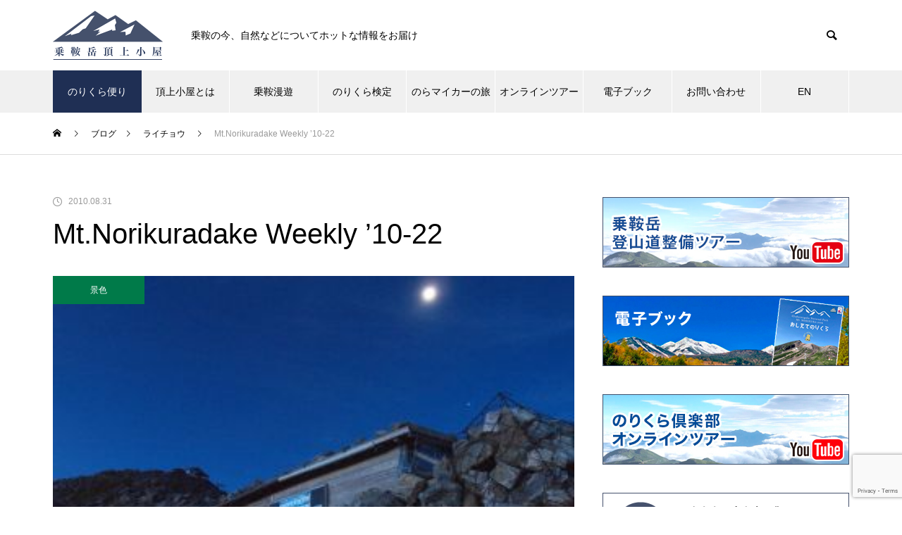

--- FILE ---
content_type: text/html; charset=UTF-8
request_url: https://norikuradake.net/view/3391
body_size: 18607
content:
<!DOCTYPE html>
<html class="pc" lang="ja">
<head>
    <!-- Google Tag Manager -->
<script>(function(w,d,s,l,i){w[l]=w[l]||[];w[l].push({'gtm.start':
new Date().getTime(),event:'gtm.js'});var f=d.getElementsByTagName(s)[0],
j=d.createElement(s),dl=l!='dataLayer'?'&l='+l:'';j.async=true;j.src=
'https://www.googletagmanager.com/gtm.js?id='+i+dl;f.parentNode.insertBefore(j,f);
})(window,document,'script','dataLayer','GTM-TMLMSKJ');</script>
<!-- End Google Tag Manager -->
<meta charset="UTF-8">
<!--[if IE]><meta http-equiv="X-UA-Compatible" content="IE=edge"><![endif]-->
<meta name="viewport" content="width=device-width">
<title>Mt.Norikuradake Weekly &#8217;10-22 | 乗鞍岳頂上小屋</title>
<meta name="description" content="今年も１０月末の乗鞍スカイライン・エコーライン閉鎖まで乗鞍の様々・色々の今をお伝えします。登山道最新情報BN/No.95参照この夏の限定ピンバッジ販売開始しました！頂上小屋でしか購入できません　数量限定。">
<link rel="pingback" href="https://norikuradake.net/wp/xmlrpc.php">
<link rel="shortcut icon" href="https://norikuradake.net/wp/wp-content/uploads/2021/06/favicon.gif">
<meta name='robots' content='max-image-preview:large' />
	<style>img:is([sizes="auto" i], [sizes^="auto," i]) { contain-intrinsic-size: 3000px 1500px }</style>
	<link rel="alternate" type="application/rss+xml" title="乗鞍岳頂上小屋 &raquo; フィード" href="https://norikuradake.net/feed" />
<link rel="alternate" type="application/rss+xml" title="乗鞍岳頂上小屋 &raquo; コメントフィード" href="https://norikuradake.net/comments/feed" />
<link rel='stylesheet' id='style-css' href='https://norikuradake.net/wp/wp-content/themes/muum_tcd085-child/style.css?ver=6.8.3' type='text/css' media='all' />
<link rel='stylesheet' id='wp-block-library-css' href='https://norikuradake.net/wp/wp-includes/css/dist/block-library/style.min.css?ver=6.8.3' type='text/css' media='all' />
<style id='classic-theme-styles-inline-css' type='text/css'>
/*! This file is auto-generated */
.wp-block-button__link{color:#fff;background-color:#32373c;border-radius:9999px;box-shadow:none;text-decoration:none;padding:calc(.667em + 2px) calc(1.333em + 2px);font-size:1.125em}.wp-block-file__button{background:#32373c;color:#fff;text-decoration:none}
</style>
<style id='global-styles-inline-css' type='text/css'>
:root{--wp--preset--aspect-ratio--square: 1;--wp--preset--aspect-ratio--4-3: 4/3;--wp--preset--aspect-ratio--3-4: 3/4;--wp--preset--aspect-ratio--3-2: 3/2;--wp--preset--aspect-ratio--2-3: 2/3;--wp--preset--aspect-ratio--16-9: 16/9;--wp--preset--aspect-ratio--9-16: 9/16;--wp--preset--color--black: #000000;--wp--preset--color--cyan-bluish-gray: #abb8c3;--wp--preset--color--white: #ffffff;--wp--preset--color--pale-pink: #f78da7;--wp--preset--color--vivid-red: #cf2e2e;--wp--preset--color--luminous-vivid-orange: #ff6900;--wp--preset--color--luminous-vivid-amber: #fcb900;--wp--preset--color--light-green-cyan: #7bdcb5;--wp--preset--color--vivid-green-cyan: #00d084;--wp--preset--color--pale-cyan-blue: #8ed1fc;--wp--preset--color--vivid-cyan-blue: #0693e3;--wp--preset--color--vivid-purple: #9b51e0;--wp--preset--gradient--vivid-cyan-blue-to-vivid-purple: linear-gradient(135deg,rgba(6,147,227,1) 0%,rgb(155,81,224) 100%);--wp--preset--gradient--light-green-cyan-to-vivid-green-cyan: linear-gradient(135deg,rgb(122,220,180) 0%,rgb(0,208,130) 100%);--wp--preset--gradient--luminous-vivid-amber-to-luminous-vivid-orange: linear-gradient(135deg,rgba(252,185,0,1) 0%,rgba(255,105,0,1) 100%);--wp--preset--gradient--luminous-vivid-orange-to-vivid-red: linear-gradient(135deg,rgba(255,105,0,1) 0%,rgb(207,46,46) 100%);--wp--preset--gradient--very-light-gray-to-cyan-bluish-gray: linear-gradient(135deg,rgb(238,238,238) 0%,rgb(169,184,195) 100%);--wp--preset--gradient--cool-to-warm-spectrum: linear-gradient(135deg,rgb(74,234,220) 0%,rgb(151,120,209) 20%,rgb(207,42,186) 40%,rgb(238,44,130) 60%,rgb(251,105,98) 80%,rgb(254,248,76) 100%);--wp--preset--gradient--blush-light-purple: linear-gradient(135deg,rgb(255,206,236) 0%,rgb(152,150,240) 100%);--wp--preset--gradient--blush-bordeaux: linear-gradient(135deg,rgb(254,205,165) 0%,rgb(254,45,45) 50%,rgb(107,0,62) 100%);--wp--preset--gradient--luminous-dusk: linear-gradient(135deg,rgb(255,203,112) 0%,rgb(199,81,192) 50%,rgb(65,88,208) 100%);--wp--preset--gradient--pale-ocean: linear-gradient(135deg,rgb(255,245,203) 0%,rgb(182,227,212) 50%,rgb(51,167,181) 100%);--wp--preset--gradient--electric-grass: linear-gradient(135deg,rgb(202,248,128) 0%,rgb(113,206,126) 100%);--wp--preset--gradient--midnight: linear-gradient(135deg,rgb(2,3,129) 0%,rgb(40,116,252) 100%);--wp--preset--font-size--small: 13px;--wp--preset--font-size--medium: 20px;--wp--preset--font-size--large: 36px;--wp--preset--font-size--x-large: 42px;--wp--preset--spacing--20: 0.44rem;--wp--preset--spacing--30: 0.67rem;--wp--preset--spacing--40: 1rem;--wp--preset--spacing--50: 1.5rem;--wp--preset--spacing--60: 2.25rem;--wp--preset--spacing--70: 3.38rem;--wp--preset--spacing--80: 5.06rem;--wp--preset--shadow--natural: 6px 6px 9px rgba(0, 0, 0, 0.2);--wp--preset--shadow--deep: 12px 12px 50px rgba(0, 0, 0, 0.4);--wp--preset--shadow--sharp: 6px 6px 0px rgba(0, 0, 0, 0.2);--wp--preset--shadow--outlined: 6px 6px 0px -3px rgba(255, 255, 255, 1), 6px 6px rgba(0, 0, 0, 1);--wp--preset--shadow--crisp: 6px 6px 0px rgba(0, 0, 0, 1);}:where(.is-layout-flex){gap: 0.5em;}:where(.is-layout-grid){gap: 0.5em;}body .is-layout-flex{display: flex;}.is-layout-flex{flex-wrap: wrap;align-items: center;}.is-layout-flex > :is(*, div){margin: 0;}body .is-layout-grid{display: grid;}.is-layout-grid > :is(*, div){margin: 0;}:where(.wp-block-columns.is-layout-flex){gap: 2em;}:where(.wp-block-columns.is-layout-grid){gap: 2em;}:where(.wp-block-post-template.is-layout-flex){gap: 1.25em;}:where(.wp-block-post-template.is-layout-grid){gap: 1.25em;}.has-black-color{color: var(--wp--preset--color--black) !important;}.has-cyan-bluish-gray-color{color: var(--wp--preset--color--cyan-bluish-gray) !important;}.has-white-color{color: var(--wp--preset--color--white) !important;}.has-pale-pink-color{color: var(--wp--preset--color--pale-pink) !important;}.has-vivid-red-color{color: var(--wp--preset--color--vivid-red) !important;}.has-luminous-vivid-orange-color{color: var(--wp--preset--color--luminous-vivid-orange) !important;}.has-luminous-vivid-amber-color{color: var(--wp--preset--color--luminous-vivid-amber) !important;}.has-light-green-cyan-color{color: var(--wp--preset--color--light-green-cyan) !important;}.has-vivid-green-cyan-color{color: var(--wp--preset--color--vivid-green-cyan) !important;}.has-pale-cyan-blue-color{color: var(--wp--preset--color--pale-cyan-blue) !important;}.has-vivid-cyan-blue-color{color: var(--wp--preset--color--vivid-cyan-blue) !important;}.has-vivid-purple-color{color: var(--wp--preset--color--vivid-purple) !important;}.has-black-background-color{background-color: var(--wp--preset--color--black) !important;}.has-cyan-bluish-gray-background-color{background-color: var(--wp--preset--color--cyan-bluish-gray) !important;}.has-white-background-color{background-color: var(--wp--preset--color--white) !important;}.has-pale-pink-background-color{background-color: var(--wp--preset--color--pale-pink) !important;}.has-vivid-red-background-color{background-color: var(--wp--preset--color--vivid-red) !important;}.has-luminous-vivid-orange-background-color{background-color: var(--wp--preset--color--luminous-vivid-orange) !important;}.has-luminous-vivid-amber-background-color{background-color: var(--wp--preset--color--luminous-vivid-amber) !important;}.has-light-green-cyan-background-color{background-color: var(--wp--preset--color--light-green-cyan) !important;}.has-vivid-green-cyan-background-color{background-color: var(--wp--preset--color--vivid-green-cyan) !important;}.has-pale-cyan-blue-background-color{background-color: var(--wp--preset--color--pale-cyan-blue) !important;}.has-vivid-cyan-blue-background-color{background-color: var(--wp--preset--color--vivid-cyan-blue) !important;}.has-vivid-purple-background-color{background-color: var(--wp--preset--color--vivid-purple) !important;}.has-black-border-color{border-color: var(--wp--preset--color--black) !important;}.has-cyan-bluish-gray-border-color{border-color: var(--wp--preset--color--cyan-bluish-gray) !important;}.has-white-border-color{border-color: var(--wp--preset--color--white) !important;}.has-pale-pink-border-color{border-color: var(--wp--preset--color--pale-pink) !important;}.has-vivid-red-border-color{border-color: var(--wp--preset--color--vivid-red) !important;}.has-luminous-vivid-orange-border-color{border-color: var(--wp--preset--color--luminous-vivid-orange) !important;}.has-luminous-vivid-amber-border-color{border-color: var(--wp--preset--color--luminous-vivid-amber) !important;}.has-light-green-cyan-border-color{border-color: var(--wp--preset--color--light-green-cyan) !important;}.has-vivid-green-cyan-border-color{border-color: var(--wp--preset--color--vivid-green-cyan) !important;}.has-pale-cyan-blue-border-color{border-color: var(--wp--preset--color--pale-cyan-blue) !important;}.has-vivid-cyan-blue-border-color{border-color: var(--wp--preset--color--vivid-cyan-blue) !important;}.has-vivid-purple-border-color{border-color: var(--wp--preset--color--vivid-purple) !important;}.has-vivid-cyan-blue-to-vivid-purple-gradient-background{background: var(--wp--preset--gradient--vivid-cyan-blue-to-vivid-purple) !important;}.has-light-green-cyan-to-vivid-green-cyan-gradient-background{background: var(--wp--preset--gradient--light-green-cyan-to-vivid-green-cyan) !important;}.has-luminous-vivid-amber-to-luminous-vivid-orange-gradient-background{background: var(--wp--preset--gradient--luminous-vivid-amber-to-luminous-vivid-orange) !important;}.has-luminous-vivid-orange-to-vivid-red-gradient-background{background: var(--wp--preset--gradient--luminous-vivid-orange-to-vivid-red) !important;}.has-very-light-gray-to-cyan-bluish-gray-gradient-background{background: var(--wp--preset--gradient--very-light-gray-to-cyan-bluish-gray) !important;}.has-cool-to-warm-spectrum-gradient-background{background: var(--wp--preset--gradient--cool-to-warm-spectrum) !important;}.has-blush-light-purple-gradient-background{background: var(--wp--preset--gradient--blush-light-purple) !important;}.has-blush-bordeaux-gradient-background{background: var(--wp--preset--gradient--blush-bordeaux) !important;}.has-luminous-dusk-gradient-background{background: var(--wp--preset--gradient--luminous-dusk) !important;}.has-pale-ocean-gradient-background{background: var(--wp--preset--gradient--pale-ocean) !important;}.has-electric-grass-gradient-background{background: var(--wp--preset--gradient--electric-grass) !important;}.has-midnight-gradient-background{background: var(--wp--preset--gradient--midnight) !important;}.has-small-font-size{font-size: var(--wp--preset--font-size--small) !important;}.has-medium-font-size{font-size: var(--wp--preset--font-size--medium) !important;}.has-large-font-size{font-size: var(--wp--preset--font-size--large) !important;}.has-x-large-font-size{font-size: var(--wp--preset--font-size--x-large) !important;}
:where(.wp-block-post-template.is-layout-flex){gap: 1.25em;}:where(.wp-block-post-template.is-layout-grid){gap: 1.25em;}
:where(.wp-block-columns.is-layout-flex){gap: 2em;}:where(.wp-block-columns.is-layout-grid){gap: 2em;}
:root :where(.wp-block-pullquote){font-size: 1.5em;line-height: 1.6;}
</style>
<link rel='stylesheet' id='contact-form-7-css' href='https://norikuradake.net/wp/wp-content/plugins/contact-form-7/includes/css/styles.css?ver=6.1.2' type='text/css' media='all' />
<link rel='stylesheet' id='parent-css' href='https://norikuradake.net/wp/wp-content/themes/muum_tcd085/style.css?ver=6.8.3' type='text/css' media='all' />
<script type="text/javascript" src="https://norikuradake.net/wp/wp-includes/js/jquery/jquery.min.js?ver=3.7.1" id="jquery-core-js"></script>
<script type="text/javascript" src="https://norikuradake.net/wp/wp-includes/js/jquery/jquery-migrate.min.js?ver=3.4.1" id="jquery-migrate-js"></script>
<link rel="https://api.w.org/" href="https://norikuradake.net/wp-json/" /><link rel="alternate" title="JSON" type="application/json" href="https://norikuradake.net/wp-json/wp/v2/posts/3391" /><link rel="canonical" href="https://norikuradake.net/view/3391" />
<link rel='shortlink' href='https://norikuradake.net/?p=3391' />
<link rel="alternate" title="oEmbed (JSON)" type="application/json+oembed" href="https://norikuradake.net/wp-json/oembed/1.0/embed?url=https%3A%2F%2Fnorikuradake.net%2Fview%2F3391" />
<link rel="alternate" title="oEmbed (XML)" type="text/xml+oembed" href="https://norikuradake.net/wp-json/oembed/1.0/embed?url=https%3A%2F%2Fnorikuradake.net%2Fview%2F3391&#038;format=xml" />

<link rel="stylesheet" href="https://norikuradake.net/wp/wp-content/themes/muum_tcd085/css/design-plus.css?ver=">
<link rel="stylesheet" href="https://norikuradake.net/wp/wp-content/themes/muum_tcd085/css/sns-botton.css?ver=">
<link rel="stylesheet" media="screen and (max-width:1251px)" href="https://norikuradake.net/wp/wp-content/themes/muum_tcd085/css/responsive.css?ver=">
<link rel="stylesheet" media="screen and (max-width:1251px)" href="https://norikuradake.net/wp/wp-content/themes/muum_tcd085/css/footer-bar.css?ver=">

<script src="https://norikuradake.net/wp/wp-content/themes/muum_tcd085/js/jquery.easing.1.4.js?ver="></script>
<script src="https://norikuradake.net/wp/wp-content/themes/muum_tcd085/js/jscript.js?ver="></script>
<script src="https://norikuradake.net/wp/wp-content/themes/muum_tcd085/js/jquery.cookie.min.js?ver="></script>
<script src="https://norikuradake.net/wp/wp-content/themes/muum_tcd085/js/comment.js?ver="></script>
<script src="https://norikuradake.net/wp/wp-content/themes/muum_tcd085/js/parallax.js?ver="></script>

<link rel="stylesheet" href="https://norikuradake.net/wp/wp-content/themes/muum_tcd085/js/simplebar.css?ver=">
<script src="https://norikuradake.net/wp/wp-content/themes/muum_tcd085/js/simplebar.min.js?ver="></script>




<style type="text/css">

body, input, textarea { font-family: Arial, "Hiragino Sans", "ヒラギノ角ゴ ProN", "Hiragino Kaku Gothic ProN", "游ゴシック", YuGothic, "メイリオ", Meiryo, sans-serif; }

.rich_font, .p-vertical { font-family: Arial, "Hiragino Sans", "ヒラギノ角ゴ ProN", "Hiragino Kaku Gothic ProN", "游ゴシック", YuGothic, "メイリオ", Meiryo, sans-serif; font-weight:500; }

.rich_font_type1 { font-family: Arial, "Hiragino Kaku Gothic ProN", "ヒラギノ角ゴ ProN W3", "メイリオ", Meiryo, sans-serif; }
.rich_font_type2 { font-family: Arial, "Hiragino Sans", "ヒラギノ角ゴ ProN", "Hiragino Kaku Gothic ProN", "游ゴシック", YuGothic, "メイリオ", Meiryo, sans-serif; font-weight:500; }
.rich_font_type3 { font-family: "Times New Roman" , "游明朝" , "Yu Mincho" , "游明朝体" , "YuMincho" , "ヒラギノ明朝 Pro W3" , "Hiragino Mincho Pro" , "HiraMinProN-W3" , "HGS明朝E" , "ＭＳ Ｐ明朝" , "MS PMincho" , serif; font-weight:500; }

.post_content, #next_prev_post { font-family: Arial, "Hiragino Sans", "ヒラギノ角ゴ ProN", "Hiragino Kaku Gothic ProN", "游ゴシック", YuGothic, "メイリオ", Meiryo, sans-serif; }
.widget_headline, .widget_tab_post_list_button a, .search_box_headline { font-family: Arial, "Hiragino Sans", "ヒラギノ角ゴ ProN", "Hiragino Kaku Gothic ProN", "游ゴシック", YuGothic, "メイリオ", Meiryo, sans-serif; }

#global_menu { background:#f0f0f0; }
#global_menu > ul > li > a, #global_menu > ul > li:first-of-type a { color:#000; border-color:#ffffff; }
#global_menu > ul > li > a:hover { color:#fff; background:#1f2f54; border-color:#1f2f54; }
#global_menu > ul > li.active > a, #global_menu > ul > li.current-menu-item > a, #header.active #global_menu > ul > li.current-menu-item.active_button > a { color:#fff; background:#1f2f54; border-color:#1f2f54; }
#global_menu ul ul a { color:#ffffff !important; background:#1f2f54; }
#global_menu ul ul a:hover { background:#444444; }
#global_menu > ul > li.menu-item-has-children.active > a { background:#1f2f54; border-color:#1f2f54; }
.pc .header_fix #header.off_hover #global_menu { background:rgba(240,240,240,1); }
.pc .header_fix #header.off_hover #global_menu > ul > li > a, .pc .header_fix #header.off_hover #global_menu > ul > li:first-of-type a { border-color:rgba(255,255,255,1); }
.mobile .header_fix_mobile #header { background:#fff; }
.mobile .header_fix_mobile #header.off_hover { background:rgba(255,255,255,1); }
#drawer_menu { background:#000000; }
#mobile_menu a { color:#ffffff; border-color:#444444; }
#mobile_menu li li a { background:#333333; }
#mobile_menu a:hover, #drawer_menu .close_button:hover, #mobile_menu .child_menu_button:hover { background:#444444; }
.megamenu_blog_list { background:#1f2f54; }
.megamenu_blog_list .category_list a { font-size:16px; color:#999999; }
.megamenu_blog_list .post_list .title { font-size:14px; }
.megamenu_b_wrap { background:#1f2f54; }
.megamenu_b_wrap .headline { font-size:16px; color:#ffffff; }
.megamenu_b_wrap .title { font-size:14px; }
.megamenu_page_wrap { border-top:1px solid #555555; }
#global_menu > ul > li.megamenu_parent_type2.active_megamenu_button > a { color:#fff !important; background:#1f2f54 !important; border-color:#1f2f54 !important; }
#global_menu > ul > li.megamenu_parent_type3.active_megamenu_button > a { color:#fff !important; background:#1f2f54 !important; border-color:#1f2f54 !important; }
#footer_carousel { background:#1f2f54; }
#footer_carousel .title { font-size:14px; }
#footer_bottom { color:#ffffff; background:#1f2f54; }
#footer_bottom a { color:#ffffff; }
#return_top a:before { color:#ffffff; }
#return_top a { background:#1f2f54; }
#return_top a:hover { background:#1f2f54; }
@media screen and (max-width:750px) {
  #footer_carousel .title { font-size:12px; }
  #footer_bottom { color:#000; background:none; }
  #footer_bottom a { color:#000; }
  #copyright { color:#ffffff; background:#1f2f54; }
}
.author_profile .avatar_area img, .animate_image img, .animate_background .image {
  width:100%; height:auto;
  -webkit-transition: transform  0.75s ease;
  transition: transform  0.75s ease;
}
.author_profile a.avatar:hover img, .animate_image:hover img, .animate_background:hover .image {
  -webkit-transform: scale(1.2);
  transform: scale(1.2);
}



a { color:#000; }

.widget_tab_post_list_button a:hover, .page_navi span.current, #author_page_headline,
#header_carousel_type1 .slick-dots button:hover::before, #header_carousel_type1 .slick-dots .slick-active button::before, #header_carousel_type2 .slick-dots button:hover::before, #header_carousel_type2 .slick-dots .slick-active button::before
  { background-color:#1f2f54; }

.widget_headline, .design_headline1, .widget_tab_post_list_button a:hover, .page_navi span.current
  { border-color:#1f2f54; }

#header_search .button label:hover:before
  { color:#1f2f54; }

#submit_comment:hover, #cancel_comment_reply a:hover, #wp-calendar #prev a:hover, #wp-calendar #next a:hover, #wp-calendar td a:hover,
#post_pagination a:hover, #p_readmore .button:hover, .page_navi a:hover, #post_pagination a:hover,.c-pw__btn:hover, #post_pagination a:hover, #comment_tab li a:hover, #category_post .tab p:hover
  { background-color:#1f2f54; }

#comment_textarea textarea:focus, .c-pw__box-input:focus, .page_navi a:hover, #post_pagination p, #post_pagination a:hover
  { border-color:#1f2f54; }

a:hover, #header_logo a:hover, #footer a:hover, #footer_social_link li a:hover:before, #bread_crumb a:hover, #bread_crumb li.home a:hover:after, #next_prev_post a:hover,
.single_copy_title_url_btn:hover, .tcdw_search_box_widget .search_area .search_button:hover:before, .tab_widget_nav:hover:before,
#single_author_title_area .author_link li a:hover:before, .author_profile a:hover, .author_profile .author_link li a:hover:before, #post_meta_bottom a:hover, .cardlink_title a:hover,
.comment a:hover, .comment_form_wrapper a:hover, #searchform .submit_button:hover:before, .p-dropdown__title:hover:after
  { color:#ae7c4f; }

#menu_button:hover span
  { background-color:#ae7c4f; }

.post_content a { color:#ae7c4f; }
.post_content a:hover { color:#ae7c4f; }

.cat_id1 { background-color:#c2c900; }
.cat_id1:hover { background-color:#444444; }
.megamenu_blog_list .category_list li.active .cat_id1 { color:#c2c900; }
.megamenu_blog_list .category_list .cat_id1:hover { color:#444444; }
.category_list_widget .cat-item-1 > a:hover > .count { background-color:#c2c900; border-color:#c2c900; }
.cat_id2 { background-color:#007a49; }
.cat_id2:hover { background-color:#444444; }
.megamenu_blog_list .category_list li.active .cat_id2 { color:#007a49; }
.megamenu_blog_list .category_list .cat_id2:hover { color:#444444; }
.category_list_widget .cat-item-2 > a:hover > .count { background-color:#007a49; border-color:#007a49; }
.cat_id3 { background-color:#fcb900; }
.cat_id3:hover { background-color:#444444; }
.megamenu_blog_list .category_list li.active .cat_id3 { color:#fcb900; }
.megamenu_blog_list .category_list .cat_id3:hover { color:#444444; }
.category_list_widget .cat-item-3 > a:hover > .count { background-color:#fcb900; border-color:#fcb900; }
.cat_id4 { background-color:#dd9933; }
.cat_id4:hover { background-color:#444444; }
.megamenu_blog_list .category_list li.active .cat_id4 { color:#dd9933; }
.megamenu_blog_list .category_list .cat_id4:hover { color:#444444; }
.category_list_widget .cat-item-4 > a:hover > .count { background-color:#dd9933; border-color:#dd9933; }
.cat_id5 { background-color:#ef6462; }
.cat_id5:hover { background-color:#444444; }
.megamenu_blog_list .category_list li.active .cat_id5 { color:#ef6462; }
.megamenu_blog_list .category_list .cat_id5:hover { color:#444444; }
.category_list_widget .cat-item-5 > a:hover > .count { background-color:#ef6462; border-color:#ef6462; }
.cat_id8 { background-color:#7a2301; }
.cat_id8:hover { background-color:#444444; }
.megamenu_blog_list .category_list li.active .cat_id8 { color:#7a2301; }
.megamenu_blog_list .category_list .cat_id8:hover { color:#444444; }
.category_list_widget .cat-item-8 > a:hover > .count { background-color:#7a2301; border-color:#7a2301; }
.cat_id9 { background-color:#00b3e0; }
.cat_id9:hover { background-color:#00b3e0; }
.megamenu_blog_list .category_list li.active .cat_id9 { color:#00b3e0; }
.megamenu_blog_list .category_list .cat_id9:hover { color:#00b3e0; }
.category_list_widget .cat-item-9 > a:hover > .count { background-color:#00b3e0; border-color:#00b3e0; }
.cat_id10 { background-color:#81d742; }
.cat_id10:hover { background-color:#444444; }
.megamenu_blog_list .category_list li.active .cat_id10 { color:#81d742; }
.megamenu_blog_list .category_list .cat_id10:hover { color:#444444; }
.category_list_widget .cat-item-10 > a:hover > .count { background-color:#81d742; border-color:#81d742; }
.cat_id11 { background-color:#000000; }
.cat_id11:hover { background-color:#444444; }
.megamenu_blog_list .category_list li.active .cat_id11 { color:#000000; }
.megamenu_blog_list .category_list .cat_id11:hover { color:#444444; }
.category_list_widget .cat-item-11 > a:hover > .count { background-color:#000000; border-color:#000000; }
.cat_id12 { background-color:#3bba9c; }
.cat_id12:hover { background-color:#444444; }
.megamenu_blog_list .category_list li.active .cat_id12 { color:#3bba9c; }
.megamenu_blog_list .category_list .cat_id12:hover { color:#444444; }
.category_list_widget .cat-item-12 > a:hover > .count { background-color:#3bba9c; border-color:#3bba9c; }

.wp-block-image .aligncenter { text-align: center; }


@media screen and (max-width:768px) {
.ttl-btn {
display:none;
}
}.styled_h2 {
  font-size:26px !important; text-align:left; color:#ffffff; background:#000000;  border-top:0px solid #dddddd;
  border-bottom:0px solid #dddddd;
  border-left:0px solid #dddddd;
  border-right:0px solid #dddddd;
  padding:15px 15px 15px 15px !important;
  margin:0px 0px 30px !important;
}
.styled_h3 {
  font-size:22px !important; text-align:left; color:#000000;   border-top:0px solid #dddddd;
  border-bottom:0px solid #dddddd;
  border-left:2px solid #000000;
  border-right:0px solid #dddddd;
  padding:6px 0px 6px 16px !important;
  margin:0px 0px 30px !important;
}
.styled_h4 {
  font-size:18px !important; text-align:left; color:#000000;   border-top:0px solid #dddddd;
  border-bottom:1px solid #dddddd;
  border-left:0px solid #dddddd;
  border-right:0px solid #dddddd;
  padding:3px 0px 3px 20px !important;
  margin:0px 0px 30px !important;
}
.styled_h5 {
  font-size:14px !important; text-align:left; color:#000000;   border-top:0px solid #dddddd;
  border-bottom:1px solid #dddddd;
  border-left:0px solid #dddddd;
  border-right:0px solid #dddddd;
  padding:3px 0px 3px 24px !important;
  margin:0px 0px 30px !important;
}
.q_custom_button1 {
  color:#ffffff !important;
  border-color:rgba(83,83,83,1);
}
.q_custom_button1.animation_type1 { background:#535353; }
.q_custom_button1:hover, .q_custom_button1:focus {
  color:#ffffff !important;
  border-color:rgba(125,125,125,1);
}
.q_custom_button1.animation_type1:hover { background:#7d7d7d; }
.q_custom_button1:before { background:#7d7d7d; }
.q_custom_button2 {
  color:#ffffff !important;
  border-color:rgba(83,83,83,1);
}
.q_custom_button2.animation_type1 { background:#535353; }
.q_custom_button2:hover, .q_custom_button2:focus {
  color:#ffffff !important;
  border-color:rgba(125,125,125,1);
}
.q_custom_button2.animation_type1:hover { background:#7d7d7d; }
.q_custom_button2:before { background:#7d7d7d; }
.q_custom_button3 {
  color:#ffffff !important;
  border-color:rgba(83,83,83,1);
}
.q_custom_button3.animation_type1 { background:#535353; }
.q_custom_button3:hover, .q_custom_button3:focus {
  color:#ffffff !important;
  border-color:rgba(125,125,125,1);
}
.q_custom_button3.animation_type1:hover { background:#7d7d7d; }
.q_custom_button3:before { background:#7d7d7d; }
.speech_balloon_left1 .speach_balloon_text { background-color: #ffdfdf; border-color: #ffdfdf; color: #000000 }
.speech_balloon_left1 .speach_balloon_text::before { border-right-color: #ffdfdf }
.speech_balloon_left1 .speach_balloon_text::after { border-right-color: #ffdfdf }
.speech_balloon_left2 .speach_balloon_text { background-color: #ffffff; border-color: #ff5353; color: #000000 }
.speech_balloon_left2 .speach_balloon_text::before { border-right-color: #ff5353 }
.speech_balloon_left2 .speach_balloon_text::after { border-right-color: #ffffff }
.speech_balloon_right1 .speach_balloon_text { background-color: #ccf4ff; border-color: #ccf4ff; color: #000000 }
.speech_balloon_right1 .speach_balloon_text::before { border-left-color: #ccf4ff }
.speech_balloon_right1 .speach_balloon_text::after { border-left-color: #ccf4ff }
.speech_balloon_right2 .speach_balloon_text { background-color: #ffffff; border-color: #0789b5; color: #000000 }
.speech_balloon_right2 .speach_balloon_text::before { border-left-color: #0789b5 }
.speech_balloon_right2 .speach_balloon_text::after { border-left-color: #ffffff }
.qt_google_map .pb_googlemap_custom-overlay-inner { background:#1f2f54; color:#ffffff; }
.qt_google_map .pb_googlemap_custom-overlay-inner::after { border-color:#1f2f54 transparent transparent transparent; }
</style>

<style id="current-page-style" type="text/css">
#post_title .title { font-size:40px;  }
#article .post_content { font-size:16px; }
#related_post .design_headline1 { font-size:22px; }
#related_post .title { font-size:16px; }
#comments .design_headline1 { font-size:22px; }
#bottom_post_list .design_headline1 { font-size:22px; }
#bottom_post_list .title { font-size:18px; }
@media screen and (max-width:750px) {
  #post_title .title { font-size:20px; }
  #article .post_content { font-size:14px; }
  #related_post .design_headline1 { font-size:18px; }
  #related_post .title { font-size:14px; }
  #comments .design_headline1 { font-size:18px; }
  #bottom_post_list .design_headline1 { font-size:18px; }
  #bottom_post_list .title { font-size:15px; }
}
#site_loader_overlay.active #site_loader_animation {
  opacity:0;
  -webkit-transition: all 1.0s cubic-bezier(0.22, 1, 0.36, 1) 0s; transition: all 1.0s cubic-bezier(0.22, 1, 0.36, 1) 0s;
}
</style>

<script type="text/javascript">
jQuery(document).ready(function($){

  $('#footer_carousel .post_list').slick({
    infinite: true,
    dots: false,
    arrows: false,
    slidesToShow: 4,
    slidesToScroll: 1,
    swipeToSlide: true,
    touchThreshold: 20,
    adaptiveHeight: false,
    pauseOnHover: true,
    autoplay: true,
    fade: false,
    easing: 'easeOutExpo',
    speed: 700,
    autoplaySpeed: 5000,
    responsive: [
      {
        breakpoint: 1000,
        settings: { slidesToShow: 3 }
      },
      {
        breakpoint: 750,
        settings: { slidesToShow: 2 }
      }
    ]
  });
  $('#footer_carousel .prev_item').on('click', function() {
    $('#footer_carousel .post_list').slick('slickPrev');
  });
  $('#footer_carousel .next_item').on('click', function() {
    $('#footer_carousel .post_list').slick('slickNext');
  });

});
</script>
<script type="text/javascript">
jQuery(document).ready(function($){

  $('.megamenu_carousel .post_list').slick({
    infinite: true,
    dots: false,
    arrows: false,
    slidesToShow: 4,
    slidesToScroll: 1,
    swipeToSlide: true,
    touchThreshold: 20,
    adaptiveHeight: false,
    pauseOnHover: true,
    autoplay: true,
    fade: false,
    easing: 'easeOutExpo',
    speed: 700,
    autoplaySpeed: 5000  });
  $('.megamenu_carousel_wrap .prev_item').on('click', function() {
    $(this).closest('.megamenu_carousel_wrap').find('.post_list').slick('slickPrev');
  });
  $('.megamenu_carousel_wrap .next_item').on('click', function() {
    $(this).closest('.megamenu_carousel_wrap').find('.post_list').slick('slickNext');
  });

});
</script>
<script type="text/javascript">
jQuery(document).ready(function($){

  if( $('.widget_tab_post_list ol').length ){
    $('#side_col .widget_tab_post_list ol').slick({
      vertical: true,
      infinite: true,
      dots: false,
      arrows: false,
      slidesToShow: 3,
      slidesToScroll: 1,
      adaptiveHeight: false,
      pauseOnHover: true,
      autoplay: true,
      fade: false,
      easing: 'easeOutExpo',
      speed: 700,
      autoplaySpeed: 5000
    });
    $('#footer_widget .widget_tab_post_list ol').slick({
      vertical: true,
      infinite: true,
      dots: false,
      arrows: false,
      slidesToShow: 2,
      slidesToScroll: 1,
      adaptiveHeight: false,
      pauseOnHover: true,
      autoplay: true,
      fade: false,
      easing: 'easeOutExpo',
      speed: 700,
      autoplaySpeed: 5000
    });
  }
  $('.widget_tab_post_list .prev_item').on('click', function() {
    $(this).closest('.widget_tab_post_list').find('ol').slick('slickPrev');
  });
  $('.widget_tab_post_list .next_item').on('click', function() {
    $(this).closest('.widget_tab_post_list').find('ol').slick('slickNext');
  });

});
</script>

<style>
.p-cta--1.cta_type1 a .catch { font_size:20px; color: #ffffff; }
.p-cta--1.cta_type1 a:hover .catch { color: #cccccc; }
.p-cta--1.cta_type1 .overlay { background:rgba(0,0,0,0.5); }
.p-cta--2.cta_type1 a .catch { font_size:20px; color: #ffffff; }
.p-cta--2.cta_type1 a:hover .catch { color: #cccccc; }
.p-cta--2.cta_type1 .overlay { background:rgba(0,0,0,0.5); }
.p-cta--3.cta_type1 a .catch { font_size:20px; color: #ffffff; }
.p-cta--3.cta_type1 a:hover .catch { color: #cccccc; }
.p-cta--3.cta_type1 .overlay { background:rgba(0,0,0,0.5); }
</style>
<style type="text/css">
.p-footer-cta--1.footer_cta_type1 { background:rgba(84,60,50,1); }
.p-footer-cta--1.footer_cta_type1 .catch { color:#ffffff; }
.p-footer-cta--1.footer_cta_type1 #js-footer-cta__btn { color:#ffffff; background:#95634c; }
.p-footer-cta--1.footer_cta_type1 #js-footer-cta__btn:hover { color:#ffffff; background:#754e3d; }
.p-footer-cta--1.footer_cta_type1 #js-footer-cta__close:before { color:#ffffff; }
.p-footer-cta--1.footer_cta_type1 #js-footer-cta__close:hover:before { color:#cccccc; }
@media only screen and (max-width: 750px) {
  .p-footer-cta--1.footer_cta_type1 #js-footer-cta__btn:after { color:#ffffff; }
  .p-footer-cta--1.footer_cta_type1 #js-footer-cta__btn:hover:after { color:#cccccc; }
}
.p-footer-cta--2.footer_cta_type1 { background:rgba(84,60,50,1); }
.p-footer-cta--2.footer_cta_type1 .catch { color:#ffffff; }
.p-footer-cta--2.footer_cta_type1 #js-footer-cta__btn { color:#ffffff; background:#95634c; }
.p-footer-cta--2.footer_cta_type1 #js-footer-cta__btn:hover { color:#ffffff; background:#754e3d; }
.p-footer-cta--2.footer_cta_type1 #js-footer-cta__close:before { color:#ffffff; }
.p-footer-cta--2.footer_cta_type1 #js-footer-cta__close:hover:before { color:#cccccc; }
@media only screen and (max-width: 750px) {
  .p-footer-cta--2.footer_cta_type1 #js-footer-cta__btn:after { color:#ffffff; }
  .p-footer-cta--2.footer_cta_type1 #js-footer-cta__btn:hover:after { color:#cccccc; }
}
.p-footer-cta--3.footer_cta_type1 { background:rgba(84,60,50,1); }
.p-footer-cta--3.footer_cta_type1 .catch { color:#ffffff; }
.p-footer-cta--3.footer_cta_type1 #js-footer-cta__btn { color:#ffffff; background:#95634c; }
.p-footer-cta--3.footer_cta_type1 #js-footer-cta__btn:hover { color:#ffffff; background:#754e3d; }
.p-footer-cta--3.footer_cta_type1 #js-footer-cta__close:before { color:#ffffff; }
.p-footer-cta--3.footer_cta_type1 #js-footer-cta__close:hover:before { color:#cccccc; }
@media only screen and (max-width: 750px) {
  .p-footer-cta--3.footer_cta_type1 #js-footer-cta__btn:after { color:#ffffff; }
  .p-footer-cta--3.footer_cta_type1 #js-footer-cta__btn:hover:after { color:#cccccc; }
}
</style>

</head>
<body id="body" class="wp-singular post-template-default single single-post postid-3391 single-format-standard wp-theme-muum_tcd085 wp-child-theme-muum_tcd085-child">

<!-- Google Tag Manager (noscript) -->
<noscript><iframe src="https://www.googletagmanager.com/ns.html?id=GTM-TMLMSKJ"
height="0" width="0" style="display:none;visibility:hidden"></iframe></noscript>
<!-- End Google Tag Manager (noscript) -->


<div id="container">

 
 
 <header id="header">
  <div id="header_top">
      <div id="header_logo">
    <p class="logo">
 <a href="https://norikuradake.net/" title="乗鞍岳頂上小屋">
    <img class="pc_logo_image" src="https://norikuradake.net/wp/wp-content/uploads/2021/06/norikura_logo.png?1763941906" alt="乗鞍岳頂上小屋" title="乗鞍岳頂上小屋" width="156" height="75" />
      <img class="mobile_logo_image type1" src="https://norikuradake.net/wp/wp-content/uploads/2021/06/norikura_logo_sp.png?1763941906" alt="乗鞍岳頂上小屋" title="乗鞍岳頂上小屋" width="105" height="50" />
   </a>
</p>

   </div>
      <p id="site_description" class="show_desc_pc show_desc_mobile"><span>乗鞍の今、自然などについてホットな情報をお届け</span></p>
         <div id="header_search">
    <form role="search" method="get" id="header_searchform" action="https://norikuradake.net">
     <div class="input_area"><input type="text" value="" id="header_search_input" name="s" autocomplete="off"></div>
     <div class="button"><label for="header_search_button"></label><input type="submit" id="header_search_button" value=""></div>
    </form>
   </div>
     </div><!-- END #header_top -->
    <a id="menu_button" href="#"><span></span><span></span><span></span></a>
  <nav id="global_menu">
   <ul id="menu-globalmenu" class="menu"><li id="menu-item-42" class="menu-item menu-item-type-post_type menu-item-object-page current_page_parent menu-item-has-children menu-item-42 current-menu-item"><a href="https://norikuradake.net/blog" class="megamenu_button type2" data-megamenu="js-megamenu42">のりくら便り</a>
<ul class="sub-menu">
	<li id="menu-item-64" class="menu-item menu-item-type-taxonomy menu-item-object-category menu-item-64 "><a href="https://norikuradake.net/category/alpineplants">高山植物</a></li>
	<li id="menu-item-63" class="menu-item menu-item-type-taxonomy menu-item-object-category menu-item-63 "><a href="https://norikuradake.net/category/autumnleaves">紅葉</a></li>
	<li id="menu-item-70" class="menu-item menu-item-type-taxonomy menu-item-object-category current-post-ancestor current-menu-parent current-post-parent menu-item-70 "><a href="https://norikuradake.net/category/bird">ライチョウ</a></li>
	<li id="menu-item-59" class="menu-item menu-item-type-taxonomy menu-item-object-category menu-item-59 "><a href="https://norikuradake.net/category/cominglight">ご来光</a></li>
	<li id="menu-item-61" class="menu-item menu-item-type-taxonomy menu-item-object-category current-post-ancestor current-menu-parent current-post-parent menu-item-61 "><a href="https://norikuradake.net/category/view">景色</a></li>
	<li id="menu-item-62" class="menu-item menu-item-type-taxonomy menu-item-object-category current-post-ancestor current-menu-parent current-post-parent menu-item-62 "><a href="https://norikuradake.net/category/trail">登山道</a></li>
	<li id="menu-item-1603" class="menu-item menu-item-type-taxonomy menu-item-object-category menu-item-1603 "><a href="https://norikuradake.net/category/animal">生き物</a></li>
	<li id="menu-item-58" class="menu-item menu-item-type-taxonomy menu-item-object-category menu-item-58 "><a href="https://norikuradake.net/category/movie">MOVIE</a></li>
	<li id="menu-item-60" class="menu-item menu-item-type-taxonomy menu-item-object-category menu-item-60 "><a href="https://norikuradake.net/category/others">その他</a></li>
</ul>
</li>
<li id="menu-item-48" class="menu-item menu-item-type-post_type menu-item-object-page menu-item-48 "><a href="https://norikuradake.net/about">頂上小屋とは</a></li>
<li id="menu-item-47" class="menu-item menu-item-type-post_type menu-item-object-page menu-item-47 "><a href="https://norikuradake.net/map">乗鞍漫遊</a></li>
<li id="menu-item-45" class="menu-item menu-item-type-post_type menu-item-object-page menu-item-45 "><a href="https://norikuradake.net/certification">のりくら検定</a></li>
<li id="menu-item-44" class="menu-item menu-item-type-post_type menu-item-object-page menu-item-44 "><a href="https://norikuradake.net/mycar">のらマイカーの旅</a></li>
<li id="menu-item-3899" class="menu-item menu-item-type-custom menu-item-object-custom menu-item-3899 "><a href="http://norikuradake.net/online_tour">オンラインツアー</a></li>
<li id="menu-item-3893" class="menu-item menu-item-type-custom menu-item-object-custom menu-item-has-children menu-item-3893 "><a href="http://norikuradake.net/digital_catalog/">電子ブック</a>
<ul class="sub-menu">
	<li id="menu-item-4034" class="menu-item menu-item-type-post_type menu-item-object-page menu-item-4034 "><a href="https://norikuradake.net/sukunara">スクナーラ紹介</a></li>
	<li id="menu-item-4049" class="menu-item menu-item-type-post_type menu-item-object-page menu-item-4049 "><a href="https://norikuradake.net/norikura-wonderfullworld">多言語パンフレット</a></li>
</ul>
</li>
<li id="menu-item-43" class="menu-item menu-item-type-post_type menu-item-object-page menu-item-43 "><a href="https://norikuradake.net/contact">お問い合わせ</a></li>
<li id="menu-item-2044" class="menu-item menu-item-type-custom menu-item-object-custom menu-item-2044 "><a href="https://www.norikurahut.jp/mt-norikura-english">EN</a></li>
</ul>  </nav>
    <div class="megamenu_blog_list" id="js-megamenu42">
 <div class="megamenu_blog_list_inner">
  <ul class="category_list">
      <li class="active"><a data-cat-id="mega_cat_id5" class="cat_id5" href="https://norikuradake.net/category/alpineplants">高山植物</a></li>
      <li><a data-cat-id="mega_cat_id4" class="cat_id4" href="https://norikuradake.net/category/autumnleaves">紅葉</a></li>
      <li><a data-cat-id="mega_cat_id10" class="cat_id10" href="https://norikuradake.net/category/bird">ライチョウ</a></li>
      <li><a data-cat-id="mega_cat_id3" class="cat_id3" href="https://norikuradake.net/category/cominglight">ご来光</a></li>
      <li><a data-cat-id="mega_cat_id2" class="cat_id2" href="https://norikuradake.net/category/view">景色</a></li>
      <li><a data-cat-id="mega_cat_id8" class="cat_id8" href="https://norikuradake.net/category/trail">登山道</a></li>
      <li><a data-cat-id="mega_cat_id12" class="cat_id12" href="https://norikuradake.net/category/animal">生き物</a></li>
      <li><a data-cat-id="mega_cat_id9" class="cat_id9" href="https://norikuradake.net/category/movie">MOVIE</a></li>
      <li><a data-cat-id="mega_cat_id1" class="cat_id1" href="https://norikuradake.net/category/others">その他</a></li>
     </ul>
  <div class="post_list_area">
      <div class="post_list clearfix mega_cat_id5">
        <div class="item">
     <a class="clearfix animate_background" href="https://norikuradake.net/alpineplants/3856">
      <div class="image_wrap">
       <div class="image" style="background:url(https://norikuradake.net/wp/wp-content/uploads/2021/10/HORIZON_0002_BURST20211005132905945-460x460.jpg) no-repeat center center; background-size:cover;"></div>
      </div>
      <div class="title_area">
       <h4 class="title"><span>草もみじしてます。</span></h4>
      </div>
     </a>
    </div>
            <div class="item">
     <a class="clearfix animate_background" href="https://norikuradake.net/alpineplants/1973">
      <div class="image_wrap">
       <div class="image" style="background:url(https://norikuradake.net/wp/wp-content/uploads/2021/08/DSC_0016-1-460x460.jpg) no-repeat center center; background-size:cover;"></div>
      </div>
      <div class="title_area">
       <h4 class="title"><span>岩キキョウ</span></h4>
      </div>
     </a>
    </div>
            <div class="item">
     <a class="clearfix animate_background" href="https://norikuradake.net/alpineplants/1145">
      <div class="image_wrap">
       <div class="image" style="background:url(https://norikuradake.net/wp/wp-content/uploads/2021/07/028-460x361.jpg) no-repeat center center; background-size:cover;"></div>
      </div>
      <div class="title_area">
       <h4 class="title"><span>高山植物開花情報③</span></h4>
      </div>
     </a>
    </div>
            <div class="item">
     <a class="clearfix animate_background" href="https://norikuradake.net/alpineplants/1148">
      <div class="image_wrap">
       <div class="image" style="background:url(https://norikuradake.net/wp/wp-content/uploads/2021/07/002-460x361.jpg) no-repeat center center; background-size:cover;"></div>
      </div>
      <div class="title_area">
       <h4 class="title"><span>高山植物開花情報②</span></h4>
      </div>
     </a>
    </div>
            <div class="item">
     <a class="clearfix animate_background" href="https://norikuradake.net/alpineplants/1151">
      <div class="image_wrap">
       <div class="image" style="background:url(https://norikuradake.net/wp/wp-content/uploads/2021/07/067-460x361.jpg) no-repeat center center; background-size:cover;"></div>
      </div>
      <div class="title_area">
       <h4 class="title"><span>高山植物開花情報①</span></h4>
      </div>
     </a>
    </div>
            <div class="item">
     <a class="clearfix animate_background" href="https://norikuradake.net/alpineplants/1194">
      <div class="image_wrap">
       <div class="image" style="background:url(https://norikuradake.net/wp/wp-content/uploads/2021/07/036-460x450.jpg) no-repeat center center; background-size:cover;"></div>
      </div>
      <div class="title_area">
       <h4 class="title"><span>高山植物は・・・・・</span></h4>
      </div>
     </a>
    </div>
            <div class="item">
     <a class="clearfix animate_background" href="https://norikuradake.net/alpineplants/1225">
      <div class="image_wrap">
       <div class="image" style="background:url(https://norikuradake.net/wp/wp-content/uploads/2021/07/P6180009-460x460.jpg) no-repeat center center; background-size:cover;"></div>
      </div>
      <div class="title_area">
       <h4 class="title"><span>コマクサの今は・・・・・</span></h4>
      </div>
     </a>
    </div>
            <div class="item">
     <a class="clearfix animate_background" href="https://norikuradake.net/alpineplants/1533">
      <div class="image_wrap">
       <div class="image" style="background:url(https://norikuradake.net/wp/wp-content/uploads/2021/07/P8170010-460x460.jpg) no-repeat center center; background-size:cover;"></div>
      </div>
      <div class="title_area">
       <h4 class="title"><span>花は・・・・・</span></h4>
      </div>
     </a>
    </div>
            <div class="item">
     <a class="clearfix animate_background" href="https://norikuradake.net/alpineplants/1257">
      <div class="image_wrap">
       <div class="image" style="background:url(https://norikuradake.net/wp/wp-content/uploads/2021/07/DSC_8543-460x460.jpg) no-repeat center center; background-size:cover;"></div>
      </div>
      <div class="title_area">
       <h4 class="title"><span>花は・・・・・</span></h4>
      </div>
     </a>
    </div>
            <div class="item">
     <a class="clearfix animate_background" href="https://norikuradake.net/alpineplants/1279">
      <div class="image_wrap">
       <div class="image" style="background:url(https://norikuradake.net/wp/wp-content/uploads/2021/07/DSC_7243-460x460.jpg) no-repeat center center; background-size:cover;"></div>
      </div>
      <div class="title_area">
       <h4 class="title"><span>高山植物の花は・・・・・</span></h4>
      </div>
     </a>
    </div>
            <div class="item">
     <a class="clearfix animate_background" href="https://norikuradake.net/alpineplants/1282">
      <div class="image_wrap">
       <div class="image" style="background:url(https://norikuradake.net/wp/wp-content/uploads/2021/07/IMGP1379-460x410.jpg) no-repeat center center; background-size:cover;"></div>
      </div>
      <div class="title_area">
       <h4 class="title"><span>高山植物は・・・・・</span></h4>
      </div>
     </a>
    </div>
            <div class="item">
     <a class="clearfix animate_background" href="https://norikuradake.net/alpineplants/1403">
      <div class="image_wrap">
       <div class="image" style="background:url(https://norikuradake.net/wp/wp-content/uploads/2021/07/041-1.jpg) no-repeat center center; background-size:cover;"></div>
      </div>
      <div class="title_area">
       <h4 class="title"><span>高山植物は・・・・・</span></h4>
      </div>
     </a>
    </div>
           </div>
         <div class="post_list clearfix mega_cat_id4">
        <div class="item">
     <a class="clearfix animate_background" href="https://norikuradake.net/autumnleaves/3827">
      <div class="image_wrap">
       <div class="image" style="background:url(https://norikuradake.net/wp/wp-content/uploads/2021/09/DSC_0053-1-460x460.jpg) no-repeat center center; background-size:cover;"></div>
      </div>
      <div class="title_area">
       <h4 class="title"><span>紅葉少しはじまってます。</span></h4>
      </div>
     </a>
    </div>
            <div class="item">
     <a class="clearfix animate_background" href="https://norikuradake.net/view/1173">
      <div class="image_wrap">
       <div class="image" style="background:url(https://norikuradake.net/wp/wp-content/uploads/2021/07/100-460x451.jpg) no-repeat center center; background-size:cover;"></div>
      </div>
      <div class="title_area">
       <h4 class="title"><span>エビの尻尾越しに・・・・・</span></h4>
      </div>
     </a>
    </div>
            <div class="item">
     <a class="clearfix animate_background" href="https://norikuradake.net/autumnleaves/1204">
      <div class="image_wrap">
       <div class="image" style="background:url(https://norikuradake.net/wp/wp-content/uploads/2021/07/PA010004-460x409.jpg) no-repeat center center; background-size:cover;"></div>
      </div>
      <div class="title_area">
       <h4 class="title"><span>乗鞍岳紅葉情報２０１５②</span></h4>
      </div>
     </a>
    </div>
            <div class="item">
     <a class="clearfix animate_background" href="https://norikuradake.net/autumnleaves/1207">
      <div class="image_wrap">
       <div class="image" style="background:url(https://norikuradake.net/wp/wp-content/uploads/2021/07/P9120048-460x410.jpg) no-repeat center center; background-size:cover;"></div>
      </div>
      <div class="title_area">
       <h4 class="title"><span>乗鞍岳紅葉情報２０１５①</span></h4>
      </div>
     </a>
    </div>
            <div class="item">
     <a class="clearfix animate_background" href="https://norikuradake.net/autumnleaves/1410">
      <div class="image_wrap">
       <div class="image" style="background:url(https://norikuradake.net/wp/wp-content/uploads/2021/07/010-2-460x400.jpg) no-repeat center center; background-size:cover;"></div>
      </div>
      <div class="title_area">
       <h4 class="title"><span>紅葉は・・・・・</span></h4>
      </div>
     </a>
    </div>
            <div class="item">
     <a class="clearfix animate_background" href="https://norikuradake.net/view/1549">
      <div class="image_wrap">
       <div class="image" style="background:url(https://norikuradake.net/wp/wp-content/uploads/2021/07/DSC07100-460x460.jpg) no-repeat center center; background-size:cover;"></div>
      </div>
      <div class="title_area">
       <h4 class="title"><span>紅葉と剣ヶ峰</span></h4>
      </div>
     </a>
    </div>
            <div class="item">
     <a class="clearfix animate_background" href="https://norikuradake.net/view/3695">
      <div class="image_wrap">
       <div class="image" style="background:url(https://norikuradake.net/wp/wp-content/uploads/2021/08/001-447.jpg) no-repeat center center; background-size:cover;"></div>
      </div>
      <div class="title_area">
       <h4 class="title"><span>Mt.Norikuradake Weekly &#8217;11-33</span></h4>
      </div>
     </a>
    </div>
            <div class="item">
     <a class="clearfix animate_background" href="https://norikuradake.net/view/3687">
      <div class="image_wrap">
       <div class="image" style="background:url(https://norikuradake.net/wp/wp-content/uploads/2021/08/001-456.jpg) no-repeat center center; background-size:cover;"></div>
      </div>
      <div class="title_area">
       <h4 class="title"><span>Mt.Norikuradake Weekly &#8217;11-32</span></h4>
      </div>
     </a>
    </div>
            <div class="item">
     <a class="clearfix animate_background" href="https://norikuradake.net/view/3679">
      <div class="image_wrap">
       <div class="image" style="background:url(https://norikuradake.net/wp/wp-content/uploads/2021/08/001-464.jpg) no-repeat center center; background-size:cover;"></div>
      </div>
      <div class="title_area">
       <h4 class="title"><span>Mt.Norikuradake Weekly &#8217;11-31</span></h4>
      </div>
     </a>
    </div>
            <div class="item">
     <a class="clearfix animate_background" href="https://norikuradake.net/view/3671">
      <div class="image_wrap">
       <div class="image" style="background:url(https://norikuradake.net/wp/wp-content/uploads/2021/08/001-471.jpg) no-repeat center center; background-size:cover;"></div>
      </div>
      <div class="title_area">
       <h4 class="title"><span>Mt.Norikuradake Weekly &#8217;11-30</span></h4>
      </div>
     </a>
    </div>
            <div class="item">
     <a class="clearfix animate_background" href="https://norikuradake.net/view/3436">
      <div class="image_wrap">
       <div class="image" style="background:url(https://norikuradake.net/wp/wp-content/uploads/2021/08/001-639.jpg) no-repeat center center; background-size:cover;"></div>
      </div>
      <div class="title_area">
       <h4 class="title"><span>Mt.Norikuradake Weekly &#8217;10-28</span></h4>
      </div>
     </a>
    </div>
            <div class="item">
     <a class="clearfix animate_background" href="https://norikuradake.net/view/3430">
      <div class="image_wrap">
       <div class="image" style="background:url(https://norikuradake.net/wp/wp-content/uploads/2021/08/001-642.jpg) no-repeat center center; background-size:cover;"></div>
      </div>
      <div class="title_area">
       <h4 class="title"><span>Mt.Norikuradake Weekly &#8217;10-27</span></h4>
      </div>
     </a>
    </div>
           </div>
         <div class="post_list clearfix mega_cat_id10">
        <div class="item">
     <a class="clearfix animate_background" href="https://norikuradake.net/bird/3963">
      <div class="image_wrap">
       <div class="image" style="background:url(https://norikuradake.net/wp/wp-content/uploads/2024/01/dsc_06005987446621292323411-460x460.jpg) no-repeat center center; background-size:cover;"></div>
      </div>
      <div class="title_area">
       <h4 class="title"><span>雷鳥注目されてます。</span></h4>
      </div>
     </a>
    </div>
            <div class="item">
     <a class="clearfix animate_background" href="https://norikuradake.net/bird/1157">
      <div class="image_wrap">
       <div class="image" style="background:url(https://norikuradake.net/wp/wp-content/uploads/2021/07/018-460x427.jpg) no-repeat center center; background-size:cover;"></div>
      </div>
      <div class="title_area">
       <h4 class="title"><span>ライチョウは今</span></h4>
      </div>
     </a>
    </div>
            <div class="item">
     <a class="clearfix animate_background" href="https://norikuradake.net/bird/1163">
      <div class="image_wrap">
       <div class="image" style="background:url(https://norikuradake.net/wp/wp-content/uploads/2021/07/041-460x460.jpg) no-repeat center center; background-size:cover;"></div>
      </div>
      <div class="title_area">
       <h4 class="title"><span>番いのライチョウを・・・</span></h4>
      </div>
     </a>
    </div>
            <div class="item">
     <a class="clearfix animate_background" href="https://norikuradake.net/bird/1166">
      <div class="image_wrap">
       <div class="image" style="background:url(https://norikuradake.net/wp/wp-content/uploads/2021/07/20170606-460x320.jpg) no-repeat center center; background-size:cover;"></div>
      </div>
      <div class="title_area">
       <h4 class="title"><span>ライチョウの今は・・・</span></h4>
      </div>
     </a>
    </div>
            <div class="item">
     <a class="clearfix animate_background" href="https://norikuradake.net/bird/1170">
      <div class="image_wrap">
       <div class="image" style="background:url(https://norikuradake.net/wp/wp-content/uploads/2021/07/106-2-460x450.jpg) no-repeat center center; background-size:cover;"></div>
      </div>
      <div class="title_area">
       <h4 class="title"><span>ライチョウの今は・・・</span></h4>
      </div>
     </a>
    </div>
            <div class="item">
     <a class="clearfix animate_background" href="https://norikuradake.net/bird/1176">
      <div class="image_wrap">
       <div class="image" style="background:url(https://norikuradake.net/wp/wp-content/uploads/2021/07/007-2-460x411.jpg) no-repeat center center; background-size:cover;"></div>
      </div>
      <div class="title_area">
       <h4 class="title"><span>ライチョウの今は・・・</span></h4>
      </div>
     </a>
    </div>
            <div class="item">
     <a class="clearfix animate_background" href="https://norikuradake.net/bird/1197">
      <div class="image_wrap">
       <div class="image" style="background:url(https://norikuradake.net/wp/wp-content/uploads/2021/07/P4260034-460x460.jpg) no-repeat center center; background-size:cover;"></div>
      </div>
      <div class="title_area">
       <h4 class="title"><span>ライチョウの番を見る</span></h4>
      </div>
     </a>
    </div>
            <div class="item">
     <a class="clearfix animate_background" href="https://norikuradake.net/bird/1200">
      <div class="image_wrap">
       <div class="image" style="background:url(https://norikuradake.net/wp/wp-content/uploads/2016/04/20160416-460x460.jpg) no-repeat center center; background-size:cover;"></div>
      </div>
      <div class="title_area">
       <h4 class="title"><span>白いライチョウを見る</span></h4>
      </div>
     </a>
    </div>
            <div class="item">
     <a class="clearfix animate_background" href="https://norikuradake.net/bird/1210">
      <div class="image_wrap">
       <div class="image" style="background:url(https://norikuradake.net/wp/wp-content/uploads/2021/07/P9160009-460x460.jpg) no-repeat center center; background-size:cover;"></div>
      </div>
      <div class="title_area">
       <h4 class="title"><span>ライチョウは・・・・・</span></h4>
      </div>
     </a>
    </div>
            <div class="item">
     <a class="clearfix animate_background" href="https://norikuradake.net/bird/1216">
      <div class="image_wrap">
       <div class="image" style="background:url(https://norikuradake.net/wp/wp-content/uploads/2021/07/IMG_0444-460x460.jpg) no-repeat center center; background-size:cover;"></div>
      </div>
      <div class="title_area">
       <h4 class="title"><span>ライチョウの今は・・・・・</span></h4>
      </div>
     </a>
    </div>
            <div class="item">
     <a class="clearfix animate_background" href="https://norikuradake.net/bird/1228">
      <div class="image_wrap">
       <div class="image" style="background:url(https://norikuradake.net/wp/wp-content/uploads/2021/07/P6070048-460x460.jpg) no-repeat center center; background-size:cover;"></div>
      </div>
      <div class="title_area">
       <h4 class="title"><span>頂上のライチョウの今は・・・・・</span></h4>
      </div>
     </a>
    </div>
            <div class="item">
     <a class="clearfix animate_background" href="https://norikuradake.net/bird/1231">
      <div class="image_wrap">
       <div class="image" style="background:url(https://norikuradake.net/wp/wp-content/uploads/2021/07/P5230030-460x410.jpg) no-repeat center center; background-size:cover;"></div>
      </div>
      <div class="title_area">
       <h4 class="title"><span>ライチョウは・・・・・</span></h4>
      </div>
     </a>
    </div>
           </div>
         <div class="post_list clearfix mega_cat_id3">
        <div class="item">
     <a class="clearfix animate_background" href="https://norikuradake.net/cominglight/1988">
      <div class="image_wrap">
       <div class="image" style="background:url(https://norikuradake.net/wp/wp-content/uploads/2021/08/DSC_0022-460x460.jpg) no-repeat center center; background-size:cover;"></div>
      </div>
      <div class="title_area">
       <h4 class="title"><span>今朝の北アルプス展望です。</span></h4>
      </div>
     </a>
    </div>
            <div class="item">
     <a class="clearfix animate_background" href="https://norikuradake.net/cominglight/1154">
      <div class="image_wrap">
       <div class="image" style="background:url(https://norikuradake.net/wp/wp-content/uploads/2021/07/006-460x361.jpg) no-repeat center center; background-size:cover;"></div>
      </div>
      <div class="title_area">
       <h4 class="title"><span>御来光は</span></h4>
      </div>
     </a>
    </div>
            <div class="item">
     <a class="clearfix animate_background" href="https://norikuradake.net/cominglight/1179">
      <div class="image_wrap">
       <div class="image" style="background:url(https://norikuradake.net/wp/wp-content/uploads/2021/07/037-460x450.jpg) no-repeat center center; background-size:cover;"></div>
      </div>
      <div class="title_area">
       <h4 class="title"><span>御来光を遥拝</span></h4>
      </div>
     </a>
    </div>
            <div class="item">
     <a class="clearfix animate_background" href="https://norikuradake.net/cominglight/1185">
      <div class="image_wrap">
       <div class="image" style="background:url(https://norikuradake.net/wp/wp-content/uploads/2021/07/P8140279-460x460.jpg) no-repeat center center; background-size:cover;"></div>
      </div>
      <div class="title_area">
       <h4 class="title"><span>お盆は・・・・・</span></h4>
      </div>
     </a>
    </div>
            <div class="item">
     <a class="clearfix animate_background" href="https://norikuradake.net/cominglight/1188">
      <div class="image_wrap">
       <div class="image" style="background:url(https://norikuradake.net/wp/wp-content/uploads/2021/07/084-460x460.jpg) no-repeat center center; background-size:cover;"></div>
      </div>
      <div class="title_area">
       <h4 class="title"><span>御来光は・・・・・</span></h4>
      </div>
     </a>
    </div>
            <div class="item">
     <a class="clearfix animate_background" href="https://norikuradake.net/cominglight/1191">
      <div class="image_wrap">
       <div class="image" style="background:url(https://norikuradake.net/wp/wp-content/uploads/2021/07/042-460x460.jpg) no-repeat center center; background-size:cover;"></div>
      </div>
      <div class="title_area">
       <h4 class="title"><span>ご来光は・・・・・</span></h4>
      </div>
     </a>
    </div>
            <div class="item">
     <a class="clearfix animate_background" href="https://norikuradake.net/cominglight/1213">
      <div class="image_wrap">
       <div class="image" style="background:url(https://norikuradake.net/wp/wp-content/uploads/2021/07/P9110029-460x410.jpg) no-repeat center center; background-size:cover;"></div>
      </div>
      <div class="title_area">
       <h4 class="title"><span>御来光は・・・・・</span></h4>
      </div>
     </a>
    </div>
            <div class="item">
     <a class="clearfix animate_background" href="https://norikuradake.net/cominglight/1276">
      <div class="image_wrap">
       <div class="image" style="background:url(https://norikuradake.net/wp/wp-content/uploads/2021/07/DSC_7300-460x460.jpg) no-repeat center center; background-size:cover;"></div>
      </div>
      <div class="title_area">
       <h4 class="title"><span>ご来光は・・・・・</span></h4>
      </div>
     </a>
    </div>
            <div class="item">
     <a class="clearfix animate_background" href="https://norikuradake.net/cominglight/1364">
      <div class="image_wrap">
       <div class="image" style="background:url(https://norikuradake.net/wp/wp-content/uploads/2021/07/DSC_0187-460x460.jpg) no-repeat center center; background-size:cover;"></div>
      </div>
      <div class="title_area">
       <h4 class="title"><span>ご来光は・・・・・</span></h4>
      </div>
     </a>
    </div>
            <div class="item">
     <a class="clearfix animate_background" href="https://norikuradake.net/cominglight/1373">
      <div class="image_wrap">
       <div class="image" style="background:url(https://norikuradake.net/wp/wp-content/uploads/2021/07/DSC_8816-460x410.jpg) no-repeat center center; background-size:cover;"></div>
      </div>
      <div class="title_area">
       <h4 class="title"><span>ご来光バス最終日は・・・・・</span></h4>
      </div>
     </a>
    </div>
            <div class="item">
     <a class="clearfix animate_background" href="https://norikuradake.net/cominglight/1419">
      <div class="image_wrap">
       <div class="image" style="background:url(https://norikuradake.net/wp/wp-content/uploads/2021/07/229-2-460x460.jpg) no-repeat center center; background-size:cover;"></div>
      </div>
      <div class="title_area">
       <h4 class="title"><span>ご来光は・・・・・</span></h4>
      </div>
     </a>
    </div>
            <div class="item">
     <a class="clearfix animate_background" href="https://norikuradake.net/cominglight/1422">
      <div class="image_wrap">
       <div class="image" style="background:url(https://norikuradake.net/wp/wp-content/uploads/2021/07/012-3-460x416.jpg) no-repeat center center; background-size:cover;"></div>
      </div>
      <div class="title_area">
       <h4 class="title"><span>夕焼けは素晴らしいのですが・・・・・</span></h4>
      </div>
     </a>
    </div>
           </div>
         <div class="post_list clearfix mega_cat_id2">
        <div class="item">
     <a class="clearfix animate_background" href="https://norikuradake.net/view/4002">
      <div class="image_wrap">
       <div class="image" style="background:url(https://norikuradake.net/wp/wp-content/uploads/2024/03/horizon_0002_burst202402251116400446209385212729651410-460x460.jpg) no-repeat center center; background-size:cover;"></div>
      </div>
      <div class="title_area">
       <h4 class="title"><span>雪、雨、雪、雨 です。</span></h4>
      </div>
     </a>
    </div>
            <div class="item">
     <a class="clearfix animate_background" href="https://norikuradake.net/view/3984">
      <div class="image_wrap">
       <div class="image" style="background:url(https://norikuradake.net/wp/wp-content/uploads/2024/03/20240229081704-460x365.jpeg) no-repeat center center; background-size:cover;"></div>
      </div>
      <div class="title_area">
       <h4 class="title"><span>冬の乗鞍岳頂上群</span></h4>
      </div>
     </a>
    </div>
            <div class="item">
     <a class="clearfix animate_background" href="https://norikuradake.net/view/1976">
      <div class="image_wrap">
       <div class="image" style="background:url(https://norikuradake.net/wp/wp-content/uploads/2021/08/DSC_1163-460x460.jpg) no-repeat center center; background-size:cover;"></div>
      </div>
      <div class="title_area">
       <h4 class="title"><span>滝雲</span></h4>
      </div>
     </a>
    </div>
            <div class="item">
     <a class="clearfix animate_background" href="https://norikuradake.net/view/1160">
      <div class="image_wrap">
       <div class="image" style="background:url(https://norikuradake.net/wp/wp-content/uploads/2021/07/060-460x352.jpg) no-repeat center center; background-size:cover;"></div>
      </div>
      <div class="title_area">
       <h4 class="title"><span>桜開花始まる・・・</span></h4>
      </div>
     </a>
    </div>
            <div class="item">
     <a class="clearfix animate_background" href="https://norikuradake.net/view/1173">
      <div class="image_wrap">
       <div class="image" style="background:url(https://norikuradake.net/wp/wp-content/uploads/2021/07/100-460x451.jpg) no-repeat center center; background-size:cover;"></div>
      </div>
      <div class="title_area">
       <h4 class="title"><span>エビの尻尾越しに・・・・・</span></h4>
      </div>
     </a>
    </div>
            <div class="item">
     <a class="clearfix animate_background" href="https://norikuradake.net/view/1182">
      <div class="image_wrap">
       <div class="image" style="background:url(https://norikuradake.net/wp/wp-content/uploads/2021/07/054-460x460.jpg) no-repeat center center; background-size:cover;"></div>
      </div>
      <div class="title_area">
       <h4 class="title"><span>富士山を遠望する</span></h4>
      </div>
     </a>
    </div>
            <div class="item">
     <a class="clearfix animate_background" href="https://norikuradake.net/view/1219">
      <div class="image_wrap">
       <div class="image" style="background:url(https://norikuradake.net/wp/wp-content/uploads/2021/07/IMG_0066-460x460.jpg) no-repeat center center; background-size:cover;"></div>
      </div>
      <div class="title_area">
       <h4 class="title"><span>沈みゆく陽を受けて・・・・・</span></h4>
      </div>
     </a>
    </div>
            <div class="item">
     <a class="clearfix animate_background" href="https://norikuradake.net/view/1222">
      <div class="image_wrap">
       <div class="image" style="background:url(https://norikuradake.net/wp/wp-content/uploads/2021/07/P6290061-460x460.jpg) no-repeat center center; background-size:cover;"></div>
      </div>
      <div class="title_area">
       <h4 class="title"><span>今年の乗鞍スカイライン最終の桜開花</span></h4>
      </div>
     </a>
    </div>
            <div class="item">
     <a class="clearfix animate_background" href="https://norikuradake.net/view/1234">
      <div class="image_wrap">
       <div class="image" style="background:url(https://norikuradake.net/wp/wp-content/uploads/2021/07/P5140031-460x142.jpg) no-repeat center center; background-size:cover;"></div>
      </div>
      <div class="title_area">
       <h4 class="title"><span>頂上からの展望は・・・・・</span></h4>
      </div>
     </a>
    </div>
            <div class="item">
     <a class="clearfix animate_background" href="https://norikuradake.net/view/1238">
      <div class="image_wrap">
       <div class="image" style="background:url(https://norikuradake.net/wp/wp-content/uploads/2021/07/1-460x179.jpg) no-repeat center center; background-size:cover;"></div>
      </div>
      <div class="title_area">
       <h4 class="title"><span>今季一番の展望は・・・・・</span></h4>
      </div>
     </a>
    </div>
            <div class="item">
     <a class="clearfix animate_background" href="https://norikuradake.net/view/1241">
      <div class="image_wrap">
       <div class="image" style="background:url(https://norikuradake.net/wp/wp-content/uploads/2021/07/PA170026-460x460.jpg) no-repeat center center; background-size:cover;"></div>
      </div>
      <div class="title_area">
       <h4 class="title"><span>エビの尻尾越しの展望は・・・・・</span></h4>
      </div>
     </a>
    </div>
            <div class="item">
     <a class="clearfix animate_background" href="https://norikuradake.net/view/1244">
      <div class="image_wrap">
       <div class="image" style="background:url(https://norikuradake.net/wp/wp-content/uploads/2021/07/DSC_1299-460x460.jpg) no-repeat center center; background-size:cover;"></div>
      </div>
      <div class="title_area">
       <h4 class="title"><span>北の峰は・・・・・</span></h4>
      </div>
     </a>
    </div>
           </div>
         <div class="post_list clearfix mega_cat_id8">
        <div class="item">
     <a class="clearfix animate_background" href="https://norikuradake.net/trail/1991">
      <div class="image_wrap">
       <div class="image" style="background:url(https://norikuradake.net/wp/wp-content/uploads/2021/08/IMG_0002_BURST00120210811081821-460x460.jpg) no-repeat center center; background-size:cover;"></div>
      </div>
      <div class="title_area">
       <h4 class="title"><span>本日晴天</span></h4>
      </div>
     </a>
    </div>
            <div class="item">
     <a class="clearfix animate_background" href="https://norikuradake.net/trail/1247">
      <div class="image_wrap">
       <div class="image" style="background:url(https://norikuradake.net/wp/wp-content/uploads/2021/07/P9120022-460x460.jpg) no-repeat center center; background-size:cover;"></div>
      </div>
      <div class="title_area">
       <h4 class="title"><span>小屋のご利用は・・・・・</span></h4>
      </div>
     </a>
    </div>
            <div class="item">
     <a class="clearfix animate_background" href="https://norikuradake.net/trail/1285">
      <div class="image_wrap">
       <div class="image" style="background:url(https://norikuradake.net/wp/wp-content/uploads/2021/07/DSC_6911-460x460.jpg) no-repeat center center; background-size:cover;"></div>
      </div>
      <div class="title_area">
       <h4 class="title"><span>春山バスは・・・・・</span></h4>
      </div>
     </a>
    </div>
            <div class="item">
     <a class="clearfix animate_background" href="https://norikuradake.net/trail/1295">
      <div class="image_wrap">
       <div class="image" style="background:url(https://norikuradake.net/wp/wp-content/uploads/2021/07/DSC_6645-460x444.jpg) no-repeat center center; background-size:cover;"></div>
      </div>
      <div class="title_area">
       <h4 class="title"><span>エコーラインの除雪は・・・・・</span></h4>
      </div>
     </a>
    </div>
            <div class="item">
     <a class="clearfix animate_background" href="https://norikuradake.net/trail/1331">
      <div class="image_wrap">
       <div class="image" style="background:url(https://norikuradake.net/wp/wp-content/uploads/2021/07/DSC_6449-460x410.jpg) no-repeat center center; background-size:cover;"></div>
      </div>
      <div class="title_area">
       <h4 class="title"><span>エコーラインの除雪は・・・・・</span></h4>
      </div>
     </a>
    </div>
            <div class="item">
     <a class="clearfix animate_background" href="https://norikuradake.net/trail/1340">
      <div class="image_wrap">
       <div class="image" style="background:url(https://norikuradake.net/wp/wp-content/uploads/2021/07/DSC_5716-460x460.jpg) no-repeat center center; background-size:cover;"></div>
      </div>
      <div class="title_area">
       <h4 class="title"><span>雪の壁は・・・・・</span></h4>
      </div>
     </a>
    </div>
            <div class="item">
     <a class="clearfix animate_background" href="https://norikuradake.net/trail/1343">
      <div class="image_wrap">
       <div class="image" style="background:url(https://norikuradake.net/wp/wp-content/uploads/2021/07/DSC_5664-460x460.jpg) no-repeat center center; background-size:cover;"></div>
      </div>
      <div class="title_area">
       <h4 class="title"><span>人出で賑わう</span></h4>
      </div>
     </a>
    </div>
            <div class="item">
     <a class="clearfix animate_background" href="https://norikuradake.net/trail/1361">
      <div class="image_wrap">
       <div class="image" style="background:url(https://norikuradake.net/wp/wp-content/uploads/2021/07/DSC_0366-460x460.jpg) no-repeat center center; background-size:cover;"></div>
      </div>
      <div class="title_area">
       <h4 class="title"><span>最後の連休最終日は・・・・・</span></h4>
      </div>
     </a>
    </div>
            <div class="item">
     <a class="clearfix animate_background" href="https://norikuradake.net/others/1536">
      <div class="image_wrap">
       <div class="image" style="background:url(https://norikuradake.net/wp/wp-content/uploads/2021/07/DSC08561-460x416.jpg) no-repeat center center; background-size:cover;"></div>
      </div>
      <div class="title_area">
       <h4 class="title"><span>越冬酒は・・・・・</span></h4>
      </div>
     </a>
    </div>
            <div class="item">
     <a class="clearfix animate_background" href="https://norikuradake.net/trail/1543">
      <div class="image_wrap">
       <div class="image" style="background:url(https://norikuradake.net/wp/wp-content/uploads/2021/07/DSC08170-460x427.jpg) no-repeat center center; background-size:cover;"></div>
      </div>
      <div class="title_area">
       <h4 class="title"><span>主峰の雪は・・・・・</span></h4>
      </div>
     </a>
    </div>
            <div class="item">
     <a class="clearfix animate_background" href="https://norikuradake.net/trail/1623">
      <div class="image_wrap">
       <div class="image" style="background:url(https://norikuradake.net/wp/wp-content/uploads/2021/07/001-1-460x460.jpg) no-repeat center center; background-size:cover;"></div>
      </div>
      <div class="title_area">
       <h4 class="title"><span>登山口は・・・・・</span></h4>
      </div>
     </a>
    </div>
            <div class="item">
     <a class="clearfix animate_background" href="https://norikuradake.net/trail/1630">
      <div class="image_wrap">
       <div class="image" style="background:url(https://norikuradake.net/wp/wp-content/uploads/2021/07/IMGP2164-460x416.jpg) no-repeat center center; background-size:cover;"></div>
      </div>
      <div class="title_area">
       <h4 class="title"><span>頂上は・・・・・</span></h4>
      </div>
     </a>
    </div>
           </div>
         <div class="post_list clearfix mega_cat_id12">
        <div class="item">
     <a class="clearfix animate_background" href="https://norikuradake.net/animal/1413">
      <div class="image_wrap">
       <div class="image" style="background:url(https://norikuradake.net/wp/wp-content/uploads/2021/07/027-2-460x400.jpg) no-repeat center center; background-size:cover;"></div>
      </div>
      <div class="title_area">
       <h4 class="title"><span>秋が近づき・・・・・</span></h4>
      </div>
     </a>
    </div>
            <div class="item">
     <a class="clearfix animate_background" href="https://norikuradake.net/animal/1600">
      <div class="image_wrap">
       <div class="image" style="background:url(https://norikuradake.net/wp/wp-content/uploads/2021/07/DSC05870-460x416.jpg) no-repeat center center; background-size:cover;"></div>
      </div>
      <div class="title_area">
       <h4 class="title"><span>熊は・・・・・</span></h4>
      </div>
     </a>
    </div>
            <div class="item">
     <a class="clearfix animate_background" href="https://norikuradake.net/view/2725">
      <div class="image_wrap">
       <div class="image" style="background:url(https://norikuradake.net/wp/wp-content/uploads/2021/08/001-380-460x116.jpg) no-repeat center center; background-size:cover;"></div>
      </div>
      <div class="title_area">
       <h4 class="title"><span>Mt.Norikuradake Weekly &#8217;12-09</span></h4>
      </div>
     </a>
    </div>
            <div class="item">
     <a class="clearfix animate_background" href="https://norikuradake.net/view/3538">
      <div class="image_wrap">
       <div class="image" style="background:url(https://norikuradake.net/wp/wp-content/uploads/2021/08/001-560.jpg) no-repeat center center; background-size:cover;"></div>
      </div>
      <div class="title_area">
       <h4 class="title"><span>Mt.Norikuradake Weekly &#8217;11-10</span></h4>
      </div>
     </a>
    </div>
            <div class="item">
     <a class="clearfix animate_background" href="https://norikuradake.net/view/3506">
      <div class="image_wrap">
       <div class="image" style="background:url(https://norikuradake.net/wp/wp-content/uploads/2021/08/001-591.jpg) no-repeat center center; background-size:cover;"></div>
      </div>
      <div class="title_area">
       <h4 class="title"><span>Mt.Norikuradake Weekly &#8217;11-5</span></h4>
      </div>
     </a>
    </div>
            <div class="item">
     <a class="clearfix animate_background" href="https://norikuradake.net/view/3455">
      <div class="image_wrap">
       <div class="image" style="background:url(https://norikuradake.net/wp/wp-content/uploads/2021/08/001-623.jpg) no-repeat center center; background-size:cover;"></div>
      </div>
      <div class="title_area">
       <h4 class="title"><span>Mt.Norikuradake Weekly &#8217;10-31</span></h4>
      </div>
     </a>
    </div>
            <div class="item">
     <a class="clearfix animate_background" href="https://norikuradake.net/view/3436">
      <div class="image_wrap">
       <div class="image" style="background:url(https://norikuradake.net/wp/wp-content/uploads/2021/08/001-639.jpg) no-repeat center center; background-size:cover;"></div>
      </div>
      <div class="title_area">
       <h4 class="title"><span>Mt.Norikuradake Weekly &#8217;10-28</span></h4>
      </div>
     </a>
    </div>
            <div class="item">
     <a class="clearfix animate_background" href="https://norikuradake.net/view/3384">
      <div class="image_wrap">
       <div class="image" style="background:url(https://norikuradake.net/wp/wp-content/uploads/2021/08/001-668.jpg) no-repeat center center; background-size:cover;"></div>
      </div>
      <div class="title_area">
       <h4 class="title"><span>Mt.Norikuradake Weekly &#8217;10-21</span></h4>
      </div>
     </a>
    </div>
            <div class="item">
     <a class="clearfix animate_background" href="https://norikuradake.net/view/3378">
      <div class="image_wrap">
       <div class="image" style="background:url(https://norikuradake.net/wp/wp-content/uploads/2021/08/001-673.jpg) no-repeat center center; background-size:cover;"></div>
      </div>
      <div class="title_area">
       <h4 class="title"><span>Mt.Norikuradake Weekly &#8217;10-20</span></h4>
      </div>
     </a>
    </div>
            <div class="item">
     <a class="clearfix animate_background" href="https://norikuradake.net/view/3189">
      <div class="image_wrap">
       <div class="image" style="background:url(https://norikuradake.net/wp/wp-content/uploads/2021/08/001-864.jpg) no-repeat center center; background-size:cover;"></div>
      </div>
      <div class="title_area">
       <h4 class="title"><span>Mt.Norikuradake Weekly &#8217;09-20</span></h4>
      </div>
     </a>
    </div>
            <div class="item">
     <a class="clearfix animate_background" href="https://norikuradake.net/view/3177">
      <div class="image_wrap">
       <div class="image" style="background:url(https://norikuradake.net/wp/wp-content/uploads/2021/08/001-879.jpg) no-repeat center center; background-size:cover;"></div>
      </div>
      <div class="title_area">
       <h4 class="title"><span>Mt.Norikuradake Weekly &#8217;09-18</span></h4>
      </div>
     </a>
    </div>
            <div class="item">
     <a class="clearfix animate_background" href="https://norikuradake.net/view/3147">
      <div class="image_wrap">
       <div class="image" style="background:url(https://norikuradake.net/wp/wp-content/uploads/2021/08/001-910.jpg) no-repeat center center; background-size:cover;"></div>
      </div>
      <div class="title_area">
       <h4 class="title"><span>Mt.Norikuradake Weekly &#8217;09-13</span></h4>
      </div>
     </a>
    </div>
           </div>
         <div class="post_list clearfix mega_cat_id9">
        <div class="item">
     <a class="clearfix animate_background" href="https://norikuradake.net/view/1266">
      <div class="image_wrap">
       <div class="image" style="background:url(https://norikuradake.net/wp/wp-content/uploads/2021/06/no-img2.png) no-repeat center center; background-size:cover;"></div>
      </div>
      <div class="title_area">
       <h4 class="title"><span>頂上小屋から山頂へ</span></h4>
      </div>
     </a>
    </div>
            <div class="item">
     <a class="clearfix animate_background" href="https://norikuradake.net/movie/1774">
      <div class="image_wrap">
       <div class="image" style="background:url(https://norikuradake.net/wp/wp-content/uploads/2021/06/no-img2.png) no-repeat center center; background-size:cover;"></div>
      </div>
      <div class="title_area">
       <h4 class="title"><span>頂上小屋へ</span></h4>
      </div>
     </a>
    </div>
            <div class="item">
     <a class="clearfix animate_background" href="https://norikuradake.net/movie/1819">
      <div class="image_wrap">
       <div class="image" style="background:url(https://norikuradake.net/wp/wp-content/uploads/2021/06/no-img2.png) no-repeat center center; background-size:cover;"></div>
      </div>
      <div class="title_area">
       <h4 class="title"><span>【動画】乗鞍スカイライン・雪の壁を行く</span></h4>
      </div>
     </a>
    </div>
            <div class="item">
     <a class="clearfix animate_background" href="https://norikuradake.net/view/3786">
      <div class="image_wrap">
       <div class="image" style="background:url(https://norikuradake.net/wp/wp-content/uploads/2021/08/001-383.jpg) no-repeat center center; background-size:cover;"></div>
      </div>
      <div class="title_area">
       <h4 class="title"><span>Mt.Norikuradake Weekly &#8217;12-08</span></h4>
      </div>
     </a>
    </div>
            <div class="item">
     <a class="clearfix animate_background" href="https://norikuradake.net/movie/1821">
      <div class="image_wrap">
       <div class="image" style="background:url(https://norikuradake.net/wp/wp-content/uploads/2021/06/no-img2.png) no-repeat center center; background-size:cover;"></div>
      </div>
      <div class="title_area">
       <h4 class="title"><span>【動画】エコーライン～位ヶ原山荘～峰々</span></h4>
      </div>
     </a>
    </div>
           </div>
         <div class="post_list clearfix mega_cat_id1">
        <div class="item">
     <a class="clearfix animate_background" href="https://norikuradake.net/others/4053">
      <div class="image_wrap">
       <div class="image" style="background:url(https://norikuradake.net/wp/wp-content/uploads/2025/09/P1011067-460x460.jpg) no-repeat center center; background-size:cover;"></div>
      </div>
      <div class="title_area">
       <h4 class="title"><span>乗鞍岳頂上小屋通路敷上質化事業実施してリニューアルしました。</span></h4>
      </div>
     </a>
    </div>
            <div class="item">
     <a class="clearfix animate_background" href="https://norikuradake.net/others/4019">
      <div class="image_wrap">
       <div class="image" style="background:url(https://norikuradake.net/wp/wp-content/uploads/2024/04/dsc_06621547653111128861858-460x460.jpg) no-repeat center center; background-size:cover;"></div>
      </div>
      <div class="title_area">
       <h4 class="title"><span>子供用の安全対策ならこれで良いのですが…(防犯編)</span></h4>
      </div>
     </a>
    </div>
            <div class="item">
     <a class="clearfix animate_background" href="https://norikuradake.net/others/4016">
      <div class="image_wrap">
       <div class="image" style="background:url(https://norikuradake.net/wp/wp-content/uploads/2024/04/horizon_0001_burst20240322105052405_cover3449209189691258137-460x460.jpg) no-repeat center center; background-size:cover;"></div>
      </div>
      <div class="title_area">
       <h4 class="title"><span>よしこはんの おせっかい(防犯編)</span></h4>
      </div>
     </a>
    </div>
            <div class="item">
     <a class="clearfix animate_background" href="https://norikuradake.net/others/4009">
      <div class="image_wrap">
       <div class="image" style="background:url(https://norikuradake.net/wp/wp-content/uploads/2024/03/dsc_06545251308711365640066-460x460.jpg) no-repeat center center; background-size:cover;"></div>
      </div>
      <div class="title_area">
       <h4 class="title"><span>足下は&nbsp; まだ 冬です。</span></h4>
      </div>
     </a>
    </div>
            <div class="item">
     <a class="clearfix animate_background" href="https://norikuradake.net/others/3981">
      <div class="image_wrap">
       <div class="image" style="background:url(https://norikuradake.net/wp/wp-content/uploads/2024/02/dsc_06355530896347641565902-460x460.jpg) no-repeat center center; background-size:cover;"></div>
      </div>
      <div class="title_area">
       <h4 class="title"><span>おろし餅</span></h4>
      </div>
     </a>
    </div>
            <div class="item">
     <a class="clearfix animate_background" href="https://norikuradake.net/others/3978">
      <div class="image_wrap">
       <div class="image" style="background:url(https://norikuradake.net/wp/wp-content/uploads/2024/01/dsc_06084541490411427212997-460x460.jpg) no-repeat center center; background-size:cover;"></div>
      </div>
      <div class="title_area">
       <h4 class="title"><span>よしこはん の おせっかい</span></h4>
      </div>
     </a>
    </div>
            <div class="item">
     <a class="clearfix animate_background" href="https://norikuradake.net/others/3969">
      <div class="image_wrap">
       <div class="image" style="background:url(https://norikuradake.net/wp/wp-content/uploads/2021/06/no-img2.png) no-repeat center center; background-size:cover;"></div>
      </div>
      <div class="title_area">
       <h4 class="title"><span>冬の幸せ  コタツでみかん</span></h4>
      </div>
     </a>
    </div>
            <div class="item">
     <a class="clearfix animate_background" href="https://norikuradake.net/others/3935">
      <div class="image_wrap">
       <div class="image" style="background:url(https://norikuradake.net/wp/wp-content/uploads/2023/01/raicho_panf-460x460.png) no-repeat center center; background-size:cover;"></div>
      </div>
      <div class="title_area">
       <h4 class="title"><span>乗鞍ライチョウルートパンフレットが完成しました！</span></h4>
      </div>
     </a>
    </div>
            <div class="item">
     <a class="clearfix animate_background" href="https://norikuradake.net/others/3917">
      <div class="image_wrap">
       <div class="image" style="background:url(https://norikuradake.net/wp/wp-content/uploads/2022/07/DSC_0255-460x460.jpg) no-repeat center center; background-size:cover;"></div>
      </div>
      <div class="title_area">
       <h4 class="title"><span>力強い太陽</span></h4>
      </div>
     </a>
    </div>
            <div class="item">
     <a class="clearfix animate_background" href="https://norikuradake.net/others/3914">
      <div class="image_wrap">
       <div class="image" style="background:url(https://norikuradake.net/wp/wp-content/uploads/2022/05/HORIZON_0002_BURST20220524105152419-460x460.jpg) no-repeat center center; background-size:cover;"></div>
      </div>
      <div class="title_area">
       <h4 class="title"><span>軽やかにタフです。</span></h4>
      </div>
     </a>
    </div>
            <div class="item">
     <a class="clearfix animate_background" href="https://norikuradake.net/others/3911">
      <div class="image_wrap">
       <div class="image" style="background:url(https://norikuradake.net/wp/wp-content/uploads/2022/04/HORIZON_0001_BURST20220330114337827_COVER-460x460.jpg) no-repeat center center; background-size:cover;"></div>
      </div>
      <div class="title_area">
       <h4 class="title"><span>&#x1f338;お花見&#x1f338;</span></h4>
      </div>
     </a>
    </div>
            <div class="item">
     <a class="clearfix animate_background" href="https://norikuradake.net/others/3904">
      <div class="image_wrap">
       <div class="image" style="background:url(https://norikuradake.net/wp/wp-content/uploads/2022/03/DSC_0207-460x460.jpg) no-repeat center center; background-size:cover;"></div>
      </div>
      <div class="title_area">
       <h4 class="title"><span>冬の名残りと春の訪れ</span></h4>
      </div>
     </a>
    </div>
           </div>
        </div><!-- END post_list_area -->
 </div>
</div>
 </header>

 
 <div id="bread_crumb">
 <ul class="clearfix" itemscope itemtype="http://schema.org/BreadcrumbList">
  <li itemprop="itemListElement" itemscope itemtype="http://schema.org/ListItem" class="home"><a itemprop="item" href="https://norikuradake.net/"><span itemprop="name">ホーム</span></a><meta itemprop="position" content="1"></li>
 <li itemprop="itemListElement" itemscope itemtype="http://schema.org/ListItem"><a itemprop="item" href="https://norikuradake.net/blog"><span itemprop="name">ブログ</span></a><meta itemprop="position" content="2"></li>
  <li class="category" itemprop="itemListElement" itemscope itemtype="http://schema.org/ListItem">
    <a itemprop="item" href="https://norikuradake.net/category/bird"><span itemprop="name">ライチョウ</span></a>
    <a itemprop="item" href="https://norikuradake.net/category/view"><span itemprop="name">景色</span></a>
    <a itemprop="item" href="https://norikuradake.net/category/trail"><span itemprop="name">登山道</span></a>
    <meta itemprop="position" content="3">
 </li>
  <li class="last" itemprop="itemListElement" itemscope itemtype="http://schema.org/ListItem"><span itemprop="name">Mt.Norikuradake Weekly &#8217;10-22</span><meta itemprop="position" content="4"></li>
  </ul>
</div>

<div id="main_contents" class="layout_type2">

 <div id="main_col">

 
  <article id="article">

   
   <div id="post_title">
    <ul class="meta_top clearfix">
               <li class="date"><time class="entry-date published" datetime="2021-08-30T19:48:57+09:00">2010.08.31</time></li>
              </ul>
    <h1 class="title rich_font_type2 entry-title">Mt.Norikuradake Weekly &#8217;10-22</h1>
   </div>

      <div id="post_image" style="background:url(https://norikuradake.net/wp/wp-content/uploads/2021/08/001-664.jpg) no-repeat center center; background-size:cover;">
        <a class="category cat_id2" href="https://norikuradake.net/category/view">景色</a>
       </div>
   
   
   
   
   
      <div class="post_content clearfix">
    <p>今年も１０月末の乗鞍スカイライン・エコーライン閉鎖まで乗鞍の様々・色々の今をお伝えします。</p>
<p class="well2">登山道最新情報BN/No.95参照<br />
この夏の限定ピンバッジ販売開始しました！</p>
<div class="post_row">
<div class="post_col post_col-2"><img decoding="async" class="aligncenter size-full wp-image-3363" src="https://norikuradake.net/wp/wp-content/uploads/2021/08/010p-1.jpg" alt="" width="242" height="134" /></div>
<div class="post_col post_col-2"><img decoding="async" class="aligncenter size-full wp-image-3364" src="https://norikuradake.net/wp/wp-content/uploads/2021/08/010p-2.jpg" alt="" width="239" height="132" /></div>
</div>
<p style="text-align: center;"><strong>頂上小屋でしか購入できません　数量限定。</strong></p>
<p class="well2">乗鞍岳に生きるライチョウの１０ヶ月と花２３種のポストカードブック発売。乗鞍岳の景色とライチョウの変化そして主要な花がわかります。一冊￥１５００。</p>
<p><img decoding="async" class="aligncenter size-full wp-image-3372" src="https://norikuradake.net/wp/wp-content/uploads/2021/08/001-676.jpg" alt="" width="182" height="256" /></p>
<div class="post_row">
<div class="post_col post_col-2">
<h2 class="styled_h2">月明りに照らされて・・・・・</h2>
<p><img loading="lazy" decoding="async" src="https://norikuradake.net/wp/wp-content/uploads/2021/08/001-664.jpg" alt="" width="320" height="233" class="aligncenter size-full wp-image-3392" srcset="https://norikuradake.net/wp/wp-content/uploads/2021/08/001-664.jpg 320w, https://norikuradake.net/wp/wp-content/uploads/2021/08/001-664-300x218.jpg 300w" sizes="auto, (max-width: 320px) 100vw, 320px" />２９日の早朝一月前にはご来光の時間でしたが・・・・・。
</div>
<div class="post_col post_col-2">
<h2 class="styled_h2">富士山を遠望して・・・・・</h2>
<p><img loading="lazy" decoding="async" src="https://norikuradake.net/wp/wp-content/uploads/2021/08/001-665.jpg" alt="" width="320" height="233" class="aligncenter size-full wp-image-3393" srcset="https://norikuradake.net/wp/wp-content/uploads/2021/08/001-665.jpg 320w, https://norikuradake.net/wp/wp-content/uploads/2021/08/001-665-300x218.jpg 300w" sizes="auto, (max-width: 320px) 100vw, 320px" />朝日が昇った直後の北岳の肩に富士山を再び・・・・・。
</div>
</div>
<div class="post_row">
<div class="post_col post_col-2">
<h2 class="styled_h2">夏のイベントも終わり・・・・・</h2>
<p><img loading="lazy" decoding="async" src="https://norikuradake.net/wp/wp-content/uploads/2021/08/001-666.jpg" alt="" width="320" height="233" class="aligncenter size-full wp-image-3394" srcset="https://norikuradake.net/wp/wp-content/uploads/2021/08/001-666.jpg 320w, https://norikuradake.net/wp/wp-content/uploads/2021/08/001-666-300x218.jpg 300w" sizes="auto, (max-width: 320px) 100vw, 320px" />恒例の自転車大会も無事終了秋はどこに・・・・・。
</div>
<div class="post_col post_col-2">
<h2 class="styled_h2">ライチョウの今は・・・・・</h2>
<p><img loading="lazy" decoding="async" src="https://norikuradake.net/wp/wp-content/uploads/2021/08/001-667.jpg" alt="" width="320" height="233" class="aligncenter size-full wp-image-3395" srcset="https://norikuradake.net/wp/wp-content/uploads/2021/08/001-667.jpg 320w, https://norikuradake.net/wp/wp-content/uploads/2021/08/001-667-300x218.jpg 300w" sizes="auto, (max-width: 320px) 100vw, 320px" />キツネに捕食された痕をあちこちで観察して・・・・・。
</div>
</div>
<p>熊は今もよく観察され、ライチョウに取って代わったかのように、乗鞍岳の代表的生物です。<br />
９月１日からはご来光バスの時間も変わります。ご注意下さい。<br />
<strong>熊に注意！他の生き物にも近づかないで下さい！</strong></p>
<p class="well2">頂上小屋オープンしています。日曜・祝日は夜明けより営業してます。</p>
<p>今年から熊の情報は、畳平のバスターミナル内の乗鞍自然環境案内所に集約し広報していくことが決められました。<br />
乗鞍岳山域にて熊や猪を目撃された方は速やかに同所にご通報くださるようお願いします。<br />
<a href="tel:090-7677-4363">TEL ０９０－７６７７－４３６３</a></p>
   </div>

   
      <div class="single_share clearfix" id="single_share_bottom">
    <div class="share-type1 share-btm">
 
	<div class="sns mt10 mb45">
		<ul class="type1 clearfix">
			<li class="twitter">
				<a href="http://twitter.com/share?text=Mt.Norikuradake+Weekly+%26%238217%3B10-22&url=https%3A%2F%2Fnorikuradake.net%2Fview%2F3391&via=&tw_p=tweetbutton&related=" onclick="javascript:window.open(this.href, '', 'menubar=no,toolbar=no,resizable=yes,scrollbars=yes,height=400,width=600');return false;"><i class="icon-twitter"></i><span class="ttl">Tweet</span><span class="share-count"></span></a>
			</li>
			<li class="facebook">
				<a href="//www.facebook.com/sharer/sharer.php?u=https://norikuradake.net/view/3391&amp;t=Mt.Norikuradake+Weekly+%26%238217%3B10-22" class="facebook-btn-icon-link" target="blank" rel="nofollow"><i class="icon-facebook"></i><span class="ttl">Share</span><span class="share-count"></span></a>
			</li>
			<li class="pinterest">
				<a rel="nofollow" target="_blank" href="https://www.pinterest.com/pin/create/button/?url=https%3A%2F%2Fnorikuradake.net%2Fview%2F3391&media=https://norikuradake.net/wp/wp-content/uploads/2021/08/001-664.jpg&description=Mt.Norikuradake+Weekly+%26%238217%3B10-22"><i class="icon-pinterest"></i><span class="ttl">Pin&nbsp;it</span></a>
			</li>
		</ul>
	</div>
</div>
   </div>
   
      <div class="single_copy_title_url" id="single_copy_title_url_bottom">
    <button class="single_copy_title_url_btn" data-clipboard-text="Mt.Norikuradake Weekly &#8217;10-22 https://norikuradake.net/view/3391" data-clipboard-copied="記事のタイトルとURLをコピーしました">この記事のタイトルとURLをコピーする</button>
   </div>
   
   
      <div id="next_prev_post">
    <div class="item prev_post clearfix">
 <a class="animate_background" href="https://norikuradake.net/view/3384">
  <div class="image_wrap">
   <div class="image" style="background:url(https://norikuradake.net/wp/wp-content/uploads/2021/08/001-668.jpg) no-repeat center center; background-size:cover;"></div>
  </div>
  <div class="title_area">
   <p class="title"><span>Mt.Norikuradake Weekly &#8217;10-21</span></p>
   <p class="nav">前の記事</p>
  </div>
 </a>
</div>
<div class="item next_post clearfix">
 <a class="animate_background" href="https://norikuradake.net/view/3397">
  <div class="image_wrap">
   <div class="image" style="background:url(https://norikuradake.net/wp/wp-content/uploads/2021/08/001-660.jpg) no-repeat center center; background-size:cover;"></div>
  </div>
  <div class="title_area">
   <p class="title"><span>Mt.Norikuradake Weekly &#8217;10-22</span></p>
   <p class="nav">次の記事</p>
  </div>
 </a>
</div>
   </div>
   
   
   
   
  </article><!-- END #article -->

  
    <div id="related_post">
   <h3 class="design_headline1 rich_font"><span>関連記事</span></h3>
   <div class="post_list">
        <article class="item">
          <a class="animate_background" href="https://norikuradake.net/view/3611">
      <div class="image_wrap">
       <div class="image" style="background:url(https://norikuradake.net/wp/wp-content/uploads/2021/08/001-506.jpg) no-repeat center center; background-size:cover;"></div>
      </div>
      <h4 class="title rich_font_type2"><span>Mt.Norikuradake Weekly &#8217;11-22</span></h4>
     </a>
    </article>
        <article class="item">
          <a class="animate_background" href="https://norikuradake.net/view/2220">
      <div class="image_wrap">
       <div class="image" style="background:url(https://norikuradake.net/wp/wp-content/uploads/2021/08/p3030001.jpg) no-repeat center center; background-size:cover;"></div>
      </div>
      <h4 class="title rich_font_type2"><span>乗鞍高原・鈴蘭～鳥居尾根（夏道）～位ヶ原山荘～位ヶ原</span></h4>
     </a>
    </article>
        <article class="item">
          <a class="animate_background" href="https://norikuradake.net/bird/1813">
      <div class="image_wrap">
       <div class="image" style="background:url(https://norikuradake.net/wp/wp-content/uploads/2021/07/DSC01381.jpg) no-repeat center center; background-size:cover;"></div>
      </div>
      <h4 class="title rich_font_type2"><span>頂上の様子を・・・・・</span></h4>
     </a>
    </article>
        <article class="item">
          <a class="animate_background" href="https://norikuradake.net/view/3076">
      <div class="image_wrap">
       <div class="image" style="background:url(https://norikuradake.net/wp/wp-content/uploads/2021/08/001-989.jpg) no-repeat center center; background-size:cover;"></div>
      </div>
      <h4 class="title rich_font_type2"><span>Mt.Norikuradake Weekly &#8217;09-02</span></h4>
     </a>
    </article>
        <article class="item">
          <a class="animate_background" href="https://norikuradake.net/view/2332">
      <div class="image_wrap">
       <div class="image" style="background:url(https://norikuradake.net/wp/wp-content/uploads/2021/08/10002.jpg) no-repeat center center; background-size:cover;"></div>
      </div>
      <h4 class="title rich_font_type2"><span>２００８紅葉情報/②</span></h4>
     </a>
    </article>
        <article class="item">
          <a class="animate_background" href="https://norikuradake.net/view/2048">
      <div class="image_wrap">
       <div class="image" style="background:url(https://norikuradake.net/wp/wp-content/uploads/2021/08/08.3.22@20009.jpg) no-repeat center center; background-size:cover;"></div>
      </div>
      <h4 class="title rich_font_type2"><span>近況No.１９/国立乗鞍青少年交流の家周辺の今は・・・・・＜日影平乗鞍岳線歩道の枯松平休憩所迄＞</span></h4>
     </a>
    </article>
       </div><!-- END .post_list -->
  </div><!-- END #related_post -->
  

      <div id="bottom_post_list">
    <h3 class="design_headline1 rich_font">特集記事</h3>
        <div class="bottom_post_list">
          <div class="item">
            <a class="category cat_id1" href="https://norikuradake.net/category/others">その他</a>
            <a class="link animate_background" href="https://norikuradake.net/others/4053">
       <div class="image_wrap">
        <div class="image" style="background:url(https://norikuradake.net/wp/wp-content/uploads/2025/09/P1011067-750x460.jpg) no-repeat center center; background-size:cover;"></div>
       </div>
       <div class="title_area">
        <p class="date"><time class="entry-date updated" datetime="2025-09-10T10:04:28+09:00">2025.09.01</time></p>        <h4 class="title rich_font_type2"><span>乗鞍岳頂上小屋通路敷上質化事業実施してリニューアルしました。</span></h4>
       </div>
      </a>
     </div>
          <div class="item">
            <a class="category cat_id1" href="https://norikuradake.net/category/others">その他</a>
            <a class="link animate_background" href="https://norikuradake.net/others/4019">
       <div class="image_wrap">
        <div class="image" style="background:url(https://norikuradake.net/wp/wp-content/uploads/2024/04/dsc_06621547653111128861858-750x460.jpg) no-repeat center center; background-size:cover;"></div>
       </div>
       <div class="title_area">
        <p class="date"><time class="entry-date updated" datetime="2024-04-03T15:33:40+09:00">2024.04.03</time></p>        <h4 class="title rich_font_type2"><span>子供用の安全対策ならこれで良いのですが…(防犯編)</span></h4>
       </div>
      </a>
     </div>
          <div class="item">
            <a class="category cat_id1" href="https://norikuradake.net/category/others">その他</a>
            <a class="link animate_background" href="https://norikuradake.net/others/4016">
       <div class="image_wrap">
        <div class="image" style="background:url(https://norikuradake.net/wp/wp-content/uploads/2024/04/horizon_0001_burst20240322105052405_cover3449209189691258137-750x460.jpg) no-repeat center center; background-size:cover;"></div>
       </div>
       <div class="title_area">
        <p class="date"><time class="entry-date updated" datetime="2024-04-03T15:03:21+09:00">2024.04.03</time></p>        <h4 class="title rich_font_type2"><span>よしこはんの おせっかい(防犯編)</span></h4>
       </div>
      </a>
     </div>
          <div class="item">
            <a class="category cat_id1" href="https://norikuradake.net/category/others">その他</a>
            <a class="link animate_background" href="https://norikuradake.net/others/4009">
       <div class="image_wrap">
        <div class="image" style="background:url(https://norikuradake.net/wp/wp-content/uploads/2024/03/dsc_06545251308711365640066-750x460.jpg) no-repeat center center; background-size:cover;"></div>
       </div>
       <div class="title_area">
        <p class="date"><time class="entry-date updated" datetime="2024-03-22T09:52:44+09:00">2024.03.22</time></p>        <h4 class="title rich_font_type2"><span>足下は&nbsp; まだ 冬です。</span></h4>
       </div>
      </a>
     </div>
          <div class="item">
            <a class="category cat_id2" href="https://norikuradake.net/category/view">景色</a>
            <a class="link animate_background" href="https://norikuradake.net/view/4002">
       <div class="image_wrap">
        <div class="image" style="background:url(https://norikuradake.net/wp/wp-content/uploads/2024/03/horizon_0002_burst202402251116400446209385212729651410-750x460.jpg) no-repeat center center; background-size:cover;"></div>
       </div>
       <div class="title_area">
        <p class="date"><time class="entry-date updated" datetime="2024-03-12T10:48:08+09:00">2024.03.12</time></p>        <h4 class="title rich_font_type2"><span>雪、雨、雪、雨 です。</span></h4>
       </div>
      </a>
     </div>
          <div class="item">
            <a class="category cat_id2" href="https://norikuradake.net/category/view">景色</a>
            <a class="link animate_background" href="https://norikuradake.net/view/3984">
       <div class="image_wrap">
        <div class="image" style="background:url(https://norikuradake.net/wp/wp-content/uploads/2024/03/20240229081704.jpeg) no-repeat center center; background-size:cover;"></div>
       </div>
       <div class="title_area">
        <p class="date"><time class="entry-date updated" datetime="2024-03-03T17:40:46+09:00">2024.03.03</time></p>        <h4 class="title rich_font_type2"><span>冬の乗鞍岳頂上群</span></h4>
       </div>
      </a>
     </div>
         </div><!-- END .bottom_post_list -->
       </div><!-- END #bottom_post_list -->
   

  
 </div><!-- END #main_col -->

 <div id="side_col">
 <div class="widget_content clearfix widget_block widget_media_image" id="block-6">

<figure class="wp-block-image size-full"><a href="https://norikuradake.net/maintenance_tour"><img loading="lazy" decoding="async" width="350" height="100" src="https://norikuradake.net/wp/wp-content/uploads/2022/10/seibi_bnr.png" alt="" class="wp-image-3929" srcset="https://norikuradake.net/wp/wp-content/uploads/2022/10/seibi_bnr.png 350w, https://norikuradake.net/wp/wp-content/uploads/2022/10/seibi_bnr-300x86.png 300w" sizes="auto, (max-width: 350px) 100vw, 350px" /></a></figure>
</div>
<div class="widget_content clearfix widget_block widget_media_image" id="block-2">

<figure class="wp-block-image size-full"><a href="http://norikuradake.net/digital_catalog/" target="_blank"><img loading="lazy" decoding="async" width="350" height="100" src="http://norikuradake.net/wp/wp-content/uploads/2022/02/電子ブック.jpg" alt="電子ブックリンクバナー" class="wp-image-3901" srcset="https://norikuradake.net/wp/wp-content/uploads/2022/02/電子ブック.jpg 350w, https://norikuradake.net/wp/wp-content/uploads/2022/02/電子ブック-300x86.jpg 300w" sizes="auto, (max-width: 350px) 100vw, 350px" /></a></figure>
</div>
<div class="widget_content clearfix widget_block widget_media_image" id="block-3">

<figure class="wp-block-image size-full"><a href="http://norikuradake.net/online_tour"><img loading="lazy" decoding="async" width="350" height="100" src="http://norikuradake.net/wp/wp-content/uploads/2022/02/のりくらYoutube.jpg" alt="のりくら倶楽部オンラインツアー" class="wp-image-3902" srcset="https://norikuradake.net/wp/wp-content/uploads/2022/02/のりくらYoutube.jpg 350w, https://norikuradake.net/wp/wp-content/uploads/2022/02/のりくらYoutube-300x86.jpg 300w" sizes="auto, (max-width: 350px) 100vw, 350px" /></a></figure>
</div>
<div class="widget_content clearfix widget_media_image" id="media_image-3">
<a href="/original"><img width="350" height="100" src="https://norikuradake.net/wp/wp-content/uploads/2021/07/kokuchi_bnr.png" class="image wp-image-1315  attachment-full size-full" alt="" style="max-width: 100%; height: auto;" decoding="async" loading="lazy" srcset="https://norikuradake.net/wp/wp-content/uploads/2021/07/kokuchi_bnr.png 350w, https://norikuradake.net/wp/wp-content/uploads/2021/07/kokuchi_bnr-300x86.png 300w" sizes="auto, (max-width: 350px) 100vw, 350px" /></a></div>
<div class="widget_text widget_content clearfix widget_custom_html" id="custom_html-2">
<div class="textwidget custom-html-widget"><div id="fb-root"></div>
<script async defer crossorigin="anonymous" src="https://connect.facebook.net/ja_JP/sdk.js#xfbml=1&version=v11.0" nonce="24UfVXMJ"></script>

<div class="fb-page" data-href="https://www.facebook.com/norikuradake/" data-tabs="timeline" data-width="" data-height="" data-small-header="false" data-adapt-container-width="true" data-hide-cover="false" data-show-facepile="false"><blockquote cite="https://www.facebook.com/norikuradake/" class="fb-xfbml-parse-ignore"><a href="https://www.facebook.com/norikuradake/">乗鞍岳頂上小屋</a></blockquote></div></div></div>

		<div class="widget_content clearfix widget_recent_entries" id="recent-posts-3">

		<h3 class="widget_headline"><span>最近の投稿</span></h3>
		<ul>
											<li>
					<a href="https://norikuradake.net/others/4053">乗鞍岳頂上小屋通路敷上質化事業実施してリニューアルしました。</a>
									</li>
											<li>
					<a href="https://norikuradake.net/others/4019">子供用の安全対策ならこれで良いのですが…(防犯編)</a>
									</li>
											<li>
					<a href="https://norikuradake.net/others/4016">よしこはんの おせっかい(防犯編)</a>
									</li>
											<li>
					<a href="https://norikuradake.net/others/4009">足下は&nbsp; まだ 冬です。</a>
									</li>
											<li>
					<a href="https://norikuradake.net/view/4002">雪、雨、雪、雨 です。</a>
									</li>
					</ul>

		</div>
<div class="widget_content clearfix category_list_widget" id="category_list_widget-3">
<h3 class="widget_headline"><span>カテゴリー</span></h3><ul>
 	<li class="cat-item cat-item-9"><a href="https://norikuradake.net/category/movie" class="clearfix"><span class="title">MOVIE</span><span class="count">5</span></a>
</li>
	<li class="cat-item cat-item-11"><a href="https://norikuradake.net/category/snow" class="clearfix"><span class="title">Snow Shoeing</span><span class="count">23</span></a>
</li>
	<li class="cat-item cat-item-3"><a href="https://norikuradake.net/category/cominglight" class="clearfix"><span class="title">ご来光</span><span class="count">45</span></a>
</li>
	<li class="cat-item cat-item-1"><a href="https://norikuradake.net/category/others" class="clearfix"><span class="title">その他</span><span class="count">40</span></a>
</li>
	<li class="cat-item cat-item-10"><a href="https://norikuradake.net/category/bird" class="clearfix"><span class="title">ライチョウ</span><span class="count">129</span></a>
</li>
	<li class="cat-item cat-item-2"><a href="https://norikuradake.net/category/view" class="clearfix"><span class="title">景色</span><span class="count">322</span></a>
</li>
	<li class="cat-item cat-item-12"><a href="https://norikuradake.net/category/animal" class="clearfix"><span class="title">生き物</span><span class="count">23</span></a>
</li>
	<li class="cat-item cat-item-8"><a href="https://norikuradake.net/category/trail" class="clearfix"><span class="title">登山道</span><span class="count">298</span></a>
</li>
	<li class="cat-item cat-item-4"><a href="https://norikuradake.net/category/autumnleaves" class="clearfix"><span class="title">紅葉</span><span class="count">41</span></a>
</li>
	<li class="cat-item cat-item-5"><a href="https://norikuradake.net/category/alpineplants" class="clearfix"><span class="title">高山植物</span><span class="count">112</span></a>
</li>
</ul>
</div>
<div class="widget_content clearfix tab_post_list_widget" id="tab_post_list_widget-2">

<div class="widget_tab_post_list_button">
 <a data-tab="tab_post_list1" href="#">最近の記事</a>  </div>

<div class="widget_tab_post_list tab_post_list1">
 <ol>
    <li>
   <a class="clearfix animate_background" href="https://norikuradake.net/others/4053" style="background:none;">
    <div class="image_wrap">
     <div class="image" style="background:url(https://norikuradake.net/wp/wp-content/uploads/2025/09/P1011067-460x460.jpg) no-repeat center center; background-size:cover;"></div>
    </div>
    <div class="title_area">
     <div class="title_area_inner">
      <h4 class="title"><span>乗鞍岳頂上小屋通路敷上質化事業実施してリニューアルしました。</span></h4>
     </div>
    </div>
   </a>
  </li>
      <li>
   <a class="clearfix animate_background" href="https://norikuradake.net/others/4019" style="background:none;">
    <div class="image_wrap">
     <div class="image" style="background:url(https://norikuradake.net/wp/wp-content/uploads/2024/04/dsc_06621547653111128861858-460x460.jpg) no-repeat center center; background-size:cover;"></div>
    </div>
    <div class="title_area">
     <div class="title_area_inner">
      <h4 class="title"><span>子供用の安全対策ならこれで良いのですが…(防犯編)</span></h4>
     </div>
    </div>
   </a>
  </li>
      <li>
   <a class="clearfix animate_background" href="https://norikuradake.net/others/4016" style="background:none;">
    <div class="image_wrap">
     <div class="image" style="background:url(https://norikuradake.net/wp/wp-content/uploads/2024/04/horizon_0001_burst20240322105052405_cover3449209189691258137-460x460.jpg) no-repeat center center; background-size:cover;"></div>
    </div>
    <div class="title_area">
     <div class="title_area_inner">
      <h4 class="title"><span>よしこはんの おせっかい(防犯編)</span></h4>
     </div>
    </div>
   </a>
  </li>
     </ol>
 <div class="tab_widget_nav next_item"></div>
 <div class="tab_widget_nav prev_item"></div>
</div>



</div>
<div class="widget_content clearfix widget_block widget_text" id="block-5">

<p></p>
</div>
</div>

</div><!-- END #main_contents -->

 
  <div id="footer_carousel">
    <div class="post_list">
      <div class="item">
        <a class="link animate_background" href="https://norikuradake.net/others/4053">
     <div class="image_wrap">
      <div class="image" style="background:url(https://norikuradake.net/wp/wp-content/uploads/2025/09/P1011067-750x460.jpg) no-repeat center center; background-size:cover;"></div>
     </div>
     <div class="title_area">
      <p class="date"><time class="entry-date updated" datetime="2025-09-10T10:04:28+09:00">2025.09.01</time></p>      <h4 class="title rich_font_type2"><span>乗鞍岳頂上小屋通路敷上質化事業実施してリニューアルしました。</span></h4>
     </div>
    </a>
   </div>
         <div class="item">
        <a class="link animate_background" href="https://norikuradake.net/others/4019">
     <div class="image_wrap">
      <div class="image" style="background:url(https://norikuradake.net/wp/wp-content/uploads/2024/04/dsc_06621547653111128861858-750x460.jpg) no-repeat center center; background-size:cover;"></div>
     </div>
     <div class="title_area">
      <p class="date"><time class="entry-date updated" datetime="2024-04-03T15:33:40+09:00">2024.04.03</time></p>      <h4 class="title rich_font_type2"><span>子供用の安全対策ならこれで良いのですが…(防犯編)</span></h4>
     </div>
    </a>
   </div>
         <div class="item">
        <a class="link animate_background" href="https://norikuradake.net/others/4016">
     <div class="image_wrap">
      <div class="image" style="background:url(https://norikuradake.net/wp/wp-content/uploads/2024/04/horizon_0001_burst20240322105052405_cover3449209189691258137-750x460.jpg) no-repeat center center; background-size:cover;"></div>
     </div>
     <div class="title_area">
      <p class="date"><time class="entry-date updated" datetime="2024-04-03T15:03:21+09:00">2024.04.03</time></p>      <h4 class="title rich_font_type2"><span>よしこはんの おせっかい(防犯編)</span></h4>
     </div>
    </a>
   </div>
         <div class="item">
        <a class="link animate_background" href="https://norikuradake.net/others/4009">
     <div class="image_wrap">
      <div class="image" style="background:url(https://norikuradake.net/wp/wp-content/uploads/2024/03/dsc_06545251308711365640066-750x460.jpg) no-repeat center center; background-size:cover;"></div>
     </div>
     <div class="title_area">
      <p class="date"><time class="entry-date updated" datetime="2024-03-22T09:52:44+09:00">2024.03.22</time></p>      <h4 class="title rich_font_type2"><span>足下は&nbsp; まだ 冬です。</span></h4>
     </div>
    </a>
   </div>
         <div class="item">
        <a class="link animate_background" href="https://norikuradake.net/view/4002">
     <div class="image_wrap">
      <div class="image" style="background:url(https://norikuradake.net/wp/wp-content/uploads/2024/03/horizon_0002_burst202402251116400446209385212729651410-750x460.jpg) no-repeat center center; background-size:cover;"></div>
     </div>
     <div class="title_area">
      <p class="date"><time class="entry-date updated" datetime="2024-03-12T10:48:08+09:00">2024.03.12</time></p>      <h4 class="title rich_font_type2"><span>雪、雨、雪、雨 です。</span></h4>
     </div>
    </a>
   </div>
         <div class="item">
        <a class="link animate_background" href="https://norikuradake.net/view/3984">
     <div class="image_wrap">
      <div class="image" style="background:url(https://norikuradake.net/wp/wp-content/uploads/2024/03/20240229081704.jpeg) no-repeat center center; background-size:cover;"></div>
     </div>
     <div class="title_area">
      <p class="date"><time class="entry-date updated" datetime="2024-03-03T17:40:46+09:00">2024.03.03</time></p>      <h4 class="title rich_font_type2"><span>冬の乗鞍岳頂上群</span></h4>
     </div>
    </a>
   </div>
         <div class="item">
        <a class="link animate_background" href="https://norikuradake.net/others/3981">
     <div class="image_wrap">
      <div class="image" style="background:url(https://norikuradake.net/wp/wp-content/uploads/2024/02/dsc_06355530896347641565902-750x460.jpg) no-repeat center center; background-size:cover;"></div>
     </div>
     <div class="title_area">
      <p class="date"><time class="entry-date updated" datetime="2024-02-02T12:31:58+09:00">2024.02.02</time></p>      <h4 class="title rich_font_type2"><span>おろし餅</span></h4>
     </div>
    </a>
   </div>
         <div class="item">
        <a class="link animate_background" href="https://norikuradake.net/others/3978">
     <div class="image_wrap">
      <div class="image" style="background:url(https://norikuradake.net/wp/wp-content/uploads/2024/01/dsc_06084541490411427212997-750x460.jpg) no-repeat center center; background-size:cover;"></div>
     </div>
     <div class="title_area">
      <p class="date"><time class="entry-date updated" datetime="2024-01-28T00:39:31+09:00">2024.01.28</time></p>      <h4 class="title rich_font_type2"><span>よしこはん の おせっかい</span></h4>
     </div>
    </a>
   </div>
        </div><!-- END .post_list -->
    <div class="nav">
   <div class="carousel_arrow next_item"></div>
   <div class="carousel_arrow prev_item"></div>
  </div>
     </div><!-- END #footer_carousel -->
 
 <footer id="footer">

  
      <div id="footer_menu">
   <ul id="menu-globalmenu-1" class="menu"><li class="menu-item menu-item-type-post_type menu-item-object-page current_page_parent menu-item-42 current-menu-item"><a href="https://norikuradake.net/blog">のりくら便り</a></li>
<li class="menu-item menu-item-type-post_type menu-item-object-page menu-item-48 "><a href="https://norikuradake.net/about">頂上小屋とは</a></li>
<li class="menu-item menu-item-type-post_type menu-item-object-page menu-item-47 "><a href="https://norikuradake.net/map">乗鞍漫遊</a></li>
<li class="menu-item menu-item-type-post_type menu-item-object-page menu-item-45 "><a href="https://norikuradake.net/certification">のりくら検定</a></li>
<li class="menu-item menu-item-type-post_type menu-item-object-page menu-item-44 "><a href="https://norikuradake.net/mycar">のらマイカーの旅</a></li>
<li class="menu-item menu-item-type-custom menu-item-object-custom menu-item-3899 "><a href="http://norikuradake.net/online_tour">オンラインツアー</a></li>
<li class="menu-item menu-item-type-custom menu-item-object-custom menu-item-3893 "><a href="http://norikuradake.net/digital_catalog/">電子ブック</a></li>
<li class="menu-item menu-item-type-post_type menu-item-object-page menu-item-43 "><a href="https://norikuradake.net/contact">お問い合わせ</a></li>
<li class="menu-item menu-item-type-custom menu-item-object-custom menu-item-2044 "><a href="https://www.norikurahut.jp/mt-norikura-english">EN</a></li>
</ul>  </div>
  
  <div id="footer_bottom">
   <div id="footer_bottom_inner">

      <ul id="footer_sns" class="footer_sns clearfix">
                            <li class="rss"><a href="https://norikuradake.net/feed" rel="nofollow" target="_blank" title="RSS"><span>RSS</span></a></li>   </ul>
   
      <p id="copyright">©2021　乗鞍岳頂上小屋</p>

   </div><!-- END #footer_bottom_inner -->
  </div><!-- END #footer_bottom -->

 </footer>

 
 <div id="return_top">
  <a href="#body"><span>TOP</span></a>
 </div>

 
</div><!-- #container -->

<div id="drawer_menu">
 <nav>
  <ul id="mobile_menu" class="menu"><li class="menu-item menu-item-type-post_type menu-item-object-page current_page_parent menu-item-has-children menu-item-42 current-menu-item"><a href="https://norikuradake.net/blog" class="megamenu_button type2" data-megamenu="js-megamenu42">のりくら便り</a>
<ul class="sub-menu">
	<li class="menu-item menu-item-type-taxonomy menu-item-object-category menu-item-64 "><a href="https://norikuradake.net/category/alpineplants">高山植物</a></li>
	<li class="menu-item menu-item-type-taxonomy menu-item-object-category menu-item-63 "><a href="https://norikuradake.net/category/autumnleaves">紅葉</a></li>
	<li class="menu-item menu-item-type-taxonomy menu-item-object-category current-post-ancestor current-menu-parent current-post-parent menu-item-70 "><a href="https://norikuradake.net/category/bird">ライチョウ</a></li>
	<li class="menu-item menu-item-type-taxonomy menu-item-object-category menu-item-59 "><a href="https://norikuradake.net/category/cominglight">ご来光</a></li>
	<li class="menu-item menu-item-type-taxonomy menu-item-object-category current-post-ancestor current-menu-parent current-post-parent menu-item-61 "><a href="https://norikuradake.net/category/view">景色</a></li>
	<li class="menu-item menu-item-type-taxonomy menu-item-object-category current-post-ancestor current-menu-parent current-post-parent menu-item-62 "><a href="https://norikuradake.net/category/trail">登山道</a></li>
	<li class="menu-item menu-item-type-taxonomy menu-item-object-category menu-item-1603 "><a href="https://norikuradake.net/category/animal">生き物</a></li>
	<li class="menu-item menu-item-type-taxonomy menu-item-object-category menu-item-58 "><a href="https://norikuradake.net/category/movie">MOVIE</a></li>
	<li class="menu-item menu-item-type-taxonomy menu-item-object-category menu-item-60 "><a href="https://norikuradake.net/category/others">その他</a></li>
</ul>
</li>
<li class="menu-item menu-item-type-post_type menu-item-object-page menu-item-48 "><a href="https://norikuradake.net/about">頂上小屋とは</a></li>
<li class="menu-item menu-item-type-post_type menu-item-object-page menu-item-47 "><a href="https://norikuradake.net/map">乗鞍漫遊</a></li>
<li class="menu-item menu-item-type-post_type menu-item-object-page menu-item-45 "><a href="https://norikuradake.net/certification">のりくら検定</a></li>
<li class="menu-item menu-item-type-post_type menu-item-object-page menu-item-44 "><a href="https://norikuradake.net/mycar">のらマイカーの旅</a></li>
<li class="menu-item menu-item-type-custom menu-item-object-custom menu-item-3899 "><a href="http://norikuradake.net/online_tour">オンラインツアー</a></li>
<li class="menu-item menu-item-type-custom menu-item-object-custom menu-item-has-children menu-item-3893 "><a href="http://norikuradake.net/digital_catalog/">電子ブック</a>
<ul class="sub-menu">
	<li class="menu-item menu-item-type-post_type menu-item-object-page menu-item-4034 "><a href="https://norikuradake.net/sukunara">スクナーラ紹介</a></li>
	<li class="menu-item menu-item-type-post_type menu-item-object-page menu-item-4049 "><a href="https://norikuradake.net/norikura-wonderfullworld">多言語パンフレット</a></li>
</ul>
</li>
<li class="menu-item menu-item-type-post_type menu-item-object-page menu-item-43 "><a href="https://norikuradake.net/contact">お問い合わせ</a></li>
<li class="menu-item menu-item-type-custom menu-item-object-custom menu-item-2044 "><a href="https://www.norikurahut.jp/mt-norikura-english">EN</a></li>
</ul> </nav>
  <div id="footer_search">
  <form role="search" method="get" id="footer_searchform" action="https://norikuradake.net">
   <div class="input_area"><input type="text" value="" id="footer_search_input" name="s" autocomplete="off"></div>
   <div class="button"><label for="footer_search_button"></label><input type="submit" id="footer_search_button" value=""></div>
  </form>
 </div>
  <div id="mobile_banner">
   </div><!-- END #footer_mobile_banner -->
</div>

<script>


</script>


<script type="speculationrules">
{"prefetch":[{"source":"document","where":{"and":[{"href_matches":"\/*"},{"not":{"href_matches":["\/wp\/wp-*.php","\/wp\/wp-admin\/*","\/wp\/wp-content\/uploads\/*","\/wp\/wp-content\/*","\/wp\/wp-content\/plugins\/*","\/wp\/wp-content\/themes\/muum_tcd085-child\/*","\/wp\/wp-content\/themes\/muum_tcd085\/*","\/*\\?(.+)"]}},{"not":{"selector_matches":"a[rel~=\"nofollow\"]"}},{"not":{"selector_matches":".no-prefetch, .no-prefetch a"}}]},"eagerness":"conservative"}]}
</script>
<link rel='stylesheet' id='slick-style-css' href='https://norikuradake.net/wp/wp-content/themes/muum_tcd085/js/slick.css?ver=1.0.0' type='text/css' media='all' />
<script type="text/javascript" src="https://norikuradake.net/wp/wp-includes/js/comment-reply.min.js?ver=6.8.3" id="comment-reply-js" async="async" data-wp-strategy="async"></script>
<script type="text/javascript" src="https://norikuradake.net/wp/wp-includes/js/dist/hooks.min.js?ver=4d63a3d491d11ffd8ac6" id="wp-hooks-js"></script>
<script type="text/javascript" src="https://norikuradake.net/wp/wp-includes/js/dist/i18n.min.js?ver=5e580eb46a90c2b997e6" id="wp-i18n-js"></script>
<script type="text/javascript" id="wp-i18n-js-after">
/* <![CDATA[ */
wp.i18n.setLocaleData( { 'text direction\u0004ltr': [ 'ltr' ] } );
/* ]]> */
</script>
<script type="text/javascript" src="https://norikuradake.net/wp/wp-content/plugins/contact-form-7/includes/swv/js/index.js?ver=6.1.2" id="swv-js"></script>
<script type="text/javascript" id="contact-form-7-js-translations">
/* <![CDATA[ */
( function( domain, translations ) {
	var localeData = translations.locale_data[ domain ] || translations.locale_data.messages;
	localeData[""].domain = domain;
	wp.i18n.setLocaleData( localeData, domain );
} )( "contact-form-7", {"translation-revision-date":"2025-09-30 07:44:19+0000","generator":"GlotPress\/4.0.1","domain":"messages","locale_data":{"messages":{"":{"domain":"messages","plural-forms":"nplurals=1; plural=0;","lang":"ja_JP"},"This contact form is placed in the wrong place.":["\u3053\u306e\u30b3\u30f3\u30bf\u30af\u30c8\u30d5\u30a9\u30fc\u30e0\u306f\u9593\u9055\u3063\u305f\u4f4d\u7f6e\u306b\u7f6e\u304b\u308c\u3066\u3044\u307e\u3059\u3002"],"Error:":["\u30a8\u30e9\u30fc:"]}},"comment":{"reference":"includes\/js\/index.js"}} );
/* ]]> */
</script>
<script type="text/javascript" id="contact-form-7-js-before">
/* <![CDATA[ */
var wpcf7 = {
    "api": {
        "root": "https:\/\/norikuradake.net\/wp-json\/",
        "namespace": "contact-form-7\/v1"
    }
};
/* ]]> */
</script>
<script type="text/javascript" src="https://norikuradake.net/wp/wp-content/plugins/contact-form-7/includes/js/index.js?ver=6.1.2" id="contact-form-7-js"></script>
<script type="text/javascript" src="https://norikuradake.net/wp/wp-content/themes/muum_tcd085/js/jquery.inview.min.js?ver=6.8.3" id="force-inview-js"></script>
<script type="text/javascript" id="force-cta-js-extra">
/* <![CDATA[ */
var tcd_cta = {"admin_url":"https:\/\/norikuradake.net\/wp\/wp-admin\/admin-ajax.php","ajax_nonce":"c0731cb6a5"};
/* ]]> */
</script>
<script type="text/javascript" src="https://norikuradake.net/wp/wp-content/themes/muum_tcd085/admin/js/cta.js?ver=6.8.3" id="force-cta-js"></script>
<script type="text/javascript" src="https://norikuradake.net/wp/wp-content/themes/muum_tcd085/js/jquery.inview.min.js?ver=6.8.3" id="muum-inview-js"></script>
<script type="text/javascript" src="https://norikuradake.net/wp/wp-content/themes/muum_tcd085/js/footer-cta.js?ver=6.8.3" id="muum-footer-cta-js"></script>
<script type="text/javascript" id="muum-admin-footer-cta-js-extra">
/* <![CDATA[ */
var tcd_footer_cta = {"admin_url":"https:\/\/norikuradake.net\/wp\/wp-admin\/admin-ajax.php","ajax_nonce":"d51211f118"};
/* ]]> */
</script>
<script type="text/javascript" src="https://norikuradake.net/wp/wp-content/themes/muum_tcd085/admin/js/footer-cta.js?ver=6.8.3" id="muum-admin-footer-cta-js"></script>
<script type="text/javascript" src="https://norikuradake.net/wp/wp-content/themes/muum_tcd085/js/copy_title_url.js?ver=6.8.3" id="copy_title_url-js"></script>
<script type="text/javascript" src="https://www.google.com/recaptcha/api.js?render=6Ld2nDocAAAAADY3OZdmDMipMq31MIOgFVOMMoB9&amp;ver=3.0" id="google-recaptcha-js"></script>
<script type="text/javascript" src="https://norikuradake.net/wp/wp-includes/js/dist/vendor/wp-polyfill.min.js?ver=3.15.0" id="wp-polyfill-js"></script>
<script type="text/javascript" id="wpcf7-recaptcha-js-before">
/* <![CDATA[ */
var wpcf7_recaptcha = {
    "sitekey": "6Ld2nDocAAAAADY3OZdmDMipMq31MIOgFVOMMoB9",
    "actions": {
        "homepage": "homepage",
        "contactform": "contactform"
    }
};
/* ]]> */
</script>
<script type="text/javascript" src="https://norikuradake.net/wp/wp-content/plugins/contact-form-7/modules/recaptcha/index.js?ver=6.1.2" id="wpcf7-recaptcha-js"></script>
<script type="text/javascript" src="https://norikuradake.net/wp/wp-content/themes/muum_tcd085/js/slick.min.js?ver=1.0.0" id="slick-script-js"></script>
<script>
jQuery(function($) {
	jQuery.post('https://norikuradake.net/wp/wp-admin/admin-ajax.php',{ action: 'views_count_up', post_id: 3391, nonce: '8eb4fad631'});
});
</script>
</body>
</html>

--- FILE ---
content_type: text/html; charset=utf-8
request_url: https://www.google.com/recaptcha/api2/anchor?ar=1&k=6Ld2nDocAAAAADY3OZdmDMipMq31MIOgFVOMMoB9&co=aHR0cHM6Ly9ub3Jpa3VyYWRha2UubmV0OjQ0Mw..&hl=en&v=TkacYOdEJbdB_JjX802TMer9&size=invisible&anchor-ms=20000&execute-ms=15000&cb=qsqat5jv5crr
body_size: 45703
content:
<!DOCTYPE HTML><html dir="ltr" lang="en"><head><meta http-equiv="Content-Type" content="text/html; charset=UTF-8">
<meta http-equiv="X-UA-Compatible" content="IE=edge">
<title>reCAPTCHA</title>
<style type="text/css">
/* cyrillic-ext */
@font-face {
  font-family: 'Roboto';
  font-style: normal;
  font-weight: 400;
  src: url(//fonts.gstatic.com/s/roboto/v18/KFOmCnqEu92Fr1Mu72xKKTU1Kvnz.woff2) format('woff2');
  unicode-range: U+0460-052F, U+1C80-1C8A, U+20B4, U+2DE0-2DFF, U+A640-A69F, U+FE2E-FE2F;
}
/* cyrillic */
@font-face {
  font-family: 'Roboto';
  font-style: normal;
  font-weight: 400;
  src: url(//fonts.gstatic.com/s/roboto/v18/KFOmCnqEu92Fr1Mu5mxKKTU1Kvnz.woff2) format('woff2');
  unicode-range: U+0301, U+0400-045F, U+0490-0491, U+04B0-04B1, U+2116;
}
/* greek-ext */
@font-face {
  font-family: 'Roboto';
  font-style: normal;
  font-weight: 400;
  src: url(//fonts.gstatic.com/s/roboto/v18/KFOmCnqEu92Fr1Mu7mxKKTU1Kvnz.woff2) format('woff2');
  unicode-range: U+1F00-1FFF;
}
/* greek */
@font-face {
  font-family: 'Roboto';
  font-style: normal;
  font-weight: 400;
  src: url(//fonts.gstatic.com/s/roboto/v18/KFOmCnqEu92Fr1Mu4WxKKTU1Kvnz.woff2) format('woff2');
  unicode-range: U+0370-0377, U+037A-037F, U+0384-038A, U+038C, U+038E-03A1, U+03A3-03FF;
}
/* vietnamese */
@font-face {
  font-family: 'Roboto';
  font-style: normal;
  font-weight: 400;
  src: url(//fonts.gstatic.com/s/roboto/v18/KFOmCnqEu92Fr1Mu7WxKKTU1Kvnz.woff2) format('woff2');
  unicode-range: U+0102-0103, U+0110-0111, U+0128-0129, U+0168-0169, U+01A0-01A1, U+01AF-01B0, U+0300-0301, U+0303-0304, U+0308-0309, U+0323, U+0329, U+1EA0-1EF9, U+20AB;
}
/* latin-ext */
@font-face {
  font-family: 'Roboto';
  font-style: normal;
  font-weight: 400;
  src: url(//fonts.gstatic.com/s/roboto/v18/KFOmCnqEu92Fr1Mu7GxKKTU1Kvnz.woff2) format('woff2');
  unicode-range: U+0100-02BA, U+02BD-02C5, U+02C7-02CC, U+02CE-02D7, U+02DD-02FF, U+0304, U+0308, U+0329, U+1D00-1DBF, U+1E00-1E9F, U+1EF2-1EFF, U+2020, U+20A0-20AB, U+20AD-20C0, U+2113, U+2C60-2C7F, U+A720-A7FF;
}
/* latin */
@font-face {
  font-family: 'Roboto';
  font-style: normal;
  font-weight: 400;
  src: url(//fonts.gstatic.com/s/roboto/v18/KFOmCnqEu92Fr1Mu4mxKKTU1Kg.woff2) format('woff2');
  unicode-range: U+0000-00FF, U+0131, U+0152-0153, U+02BB-02BC, U+02C6, U+02DA, U+02DC, U+0304, U+0308, U+0329, U+2000-206F, U+20AC, U+2122, U+2191, U+2193, U+2212, U+2215, U+FEFF, U+FFFD;
}
/* cyrillic-ext */
@font-face {
  font-family: 'Roboto';
  font-style: normal;
  font-weight: 500;
  src: url(//fonts.gstatic.com/s/roboto/v18/KFOlCnqEu92Fr1MmEU9fCRc4AMP6lbBP.woff2) format('woff2');
  unicode-range: U+0460-052F, U+1C80-1C8A, U+20B4, U+2DE0-2DFF, U+A640-A69F, U+FE2E-FE2F;
}
/* cyrillic */
@font-face {
  font-family: 'Roboto';
  font-style: normal;
  font-weight: 500;
  src: url(//fonts.gstatic.com/s/roboto/v18/KFOlCnqEu92Fr1MmEU9fABc4AMP6lbBP.woff2) format('woff2');
  unicode-range: U+0301, U+0400-045F, U+0490-0491, U+04B0-04B1, U+2116;
}
/* greek-ext */
@font-face {
  font-family: 'Roboto';
  font-style: normal;
  font-weight: 500;
  src: url(//fonts.gstatic.com/s/roboto/v18/KFOlCnqEu92Fr1MmEU9fCBc4AMP6lbBP.woff2) format('woff2');
  unicode-range: U+1F00-1FFF;
}
/* greek */
@font-face {
  font-family: 'Roboto';
  font-style: normal;
  font-weight: 500;
  src: url(//fonts.gstatic.com/s/roboto/v18/KFOlCnqEu92Fr1MmEU9fBxc4AMP6lbBP.woff2) format('woff2');
  unicode-range: U+0370-0377, U+037A-037F, U+0384-038A, U+038C, U+038E-03A1, U+03A3-03FF;
}
/* vietnamese */
@font-face {
  font-family: 'Roboto';
  font-style: normal;
  font-weight: 500;
  src: url(//fonts.gstatic.com/s/roboto/v18/KFOlCnqEu92Fr1MmEU9fCxc4AMP6lbBP.woff2) format('woff2');
  unicode-range: U+0102-0103, U+0110-0111, U+0128-0129, U+0168-0169, U+01A0-01A1, U+01AF-01B0, U+0300-0301, U+0303-0304, U+0308-0309, U+0323, U+0329, U+1EA0-1EF9, U+20AB;
}
/* latin-ext */
@font-face {
  font-family: 'Roboto';
  font-style: normal;
  font-weight: 500;
  src: url(//fonts.gstatic.com/s/roboto/v18/KFOlCnqEu92Fr1MmEU9fChc4AMP6lbBP.woff2) format('woff2');
  unicode-range: U+0100-02BA, U+02BD-02C5, U+02C7-02CC, U+02CE-02D7, U+02DD-02FF, U+0304, U+0308, U+0329, U+1D00-1DBF, U+1E00-1E9F, U+1EF2-1EFF, U+2020, U+20A0-20AB, U+20AD-20C0, U+2113, U+2C60-2C7F, U+A720-A7FF;
}
/* latin */
@font-face {
  font-family: 'Roboto';
  font-style: normal;
  font-weight: 500;
  src: url(//fonts.gstatic.com/s/roboto/v18/KFOlCnqEu92Fr1MmEU9fBBc4AMP6lQ.woff2) format('woff2');
  unicode-range: U+0000-00FF, U+0131, U+0152-0153, U+02BB-02BC, U+02C6, U+02DA, U+02DC, U+0304, U+0308, U+0329, U+2000-206F, U+20AC, U+2122, U+2191, U+2193, U+2212, U+2215, U+FEFF, U+FFFD;
}
/* cyrillic-ext */
@font-face {
  font-family: 'Roboto';
  font-style: normal;
  font-weight: 900;
  src: url(//fonts.gstatic.com/s/roboto/v18/KFOlCnqEu92Fr1MmYUtfCRc4AMP6lbBP.woff2) format('woff2');
  unicode-range: U+0460-052F, U+1C80-1C8A, U+20B4, U+2DE0-2DFF, U+A640-A69F, U+FE2E-FE2F;
}
/* cyrillic */
@font-face {
  font-family: 'Roboto';
  font-style: normal;
  font-weight: 900;
  src: url(//fonts.gstatic.com/s/roboto/v18/KFOlCnqEu92Fr1MmYUtfABc4AMP6lbBP.woff2) format('woff2');
  unicode-range: U+0301, U+0400-045F, U+0490-0491, U+04B0-04B1, U+2116;
}
/* greek-ext */
@font-face {
  font-family: 'Roboto';
  font-style: normal;
  font-weight: 900;
  src: url(//fonts.gstatic.com/s/roboto/v18/KFOlCnqEu92Fr1MmYUtfCBc4AMP6lbBP.woff2) format('woff2');
  unicode-range: U+1F00-1FFF;
}
/* greek */
@font-face {
  font-family: 'Roboto';
  font-style: normal;
  font-weight: 900;
  src: url(//fonts.gstatic.com/s/roboto/v18/KFOlCnqEu92Fr1MmYUtfBxc4AMP6lbBP.woff2) format('woff2');
  unicode-range: U+0370-0377, U+037A-037F, U+0384-038A, U+038C, U+038E-03A1, U+03A3-03FF;
}
/* vietnamese */
@font-face {
  font-family: 'Roboto';
  font-style: normal;
  font-weight: 900;
  src: url(//fonts.gstatic.com/s/roboto/v18/KFOlCnqEu92Fr1MmYUtfCxc4AMP6lbBP.woff2) format('woff2');
  unicode-range: U+0102-0103, U+0110-0111, U+0128-0129, U+0168-0169, U+01A0-01A1, U+01AF-01B0, U+0300-0301, U+0303-0304, U+0308-0309, U+0323, U+0329, U+1EA0-1EF9, U+20AB;
}
/* latin-ext */
@font-face {
  font-family: 'Roboto';
  font-style: normal;
  font-weight: 900;
  src: url(//fonts.gstatic.com/s/roboto/v18/KFOlCnqEu92Fr1MmYUtfChc4AMP6lbBP.woff2) format('woff2');
  unicode-range: U+0100-02BA, U+02BD-02C5, U+02C7-02CC, U+02CE-02D7, U+02DD-02FF, U+0304, U+0308, U+0329, U+1D00-1DBF, U+1E00-1E9F, U+1EF2-1EFF, U+2020, U+20A0-20AB, U+20AD-20C0, U+2113, U+2C60-2C7F, U+A720-A7FF;
}
/* latin */
@font-face {
  font-family: 'Roboto';
  font-style: normal;
  font-weight: 900;
  src: url(//fonts.gstatic.com/s/roboto/v18/KFOlCnqEu92Fr1MmYUtfBBc4AMP6lQ.woff2) format('woff2');
  unicode-range: U+0000-00FF, U+0131, U+0152-0153, U+02BB-02BC, U+02C6, U+02DA, U+02DC, U+0304, U+0308, U+0329, U+2000-206F, U+20AC, U+2122, U+2191, U+2193, U+2212, U+2215, U+FEFF, U+FFFD;
}

</style>
<link rel="stylesheet" type="text/css" href="https://www.gstatic.com/recaptcha/releases/TkacYOdEJbdB_JjX802TMer9/styles__ltr.css">
<script nonce="fbrHua1lhs2DHOssPc9SJw" type="text/javascript">window['__recaptcha_api'] = 'https://www.google.com/recaptcha/api2/';</script>
<script type="text/javascript" src="https://www.gstatic.com/recaptcha/releases/TkacYOdEJbdB_JjX802TMer9/recaptcha__en.js" nonce="fbrHua1lhs2DHOssPc9SJw">
      
    </script></head>
<body><div id="rc-anchor-alert" class="rc-anchor-alert"></div>
<input type="hidden" id="recaptcha-token" value="[base64]">
<script type="text/javascript" nonce="fbrHua1lhs2DHOssPc9SJw">
      recaptcha.anchor.Main.init("[\x22ainput\x22,[\x22bgdata\x22,\x22\x22,\[base64]/[base64]/[base64]/[base64]/ODU6NzksKFIuUF89RixSKSksUi51KSksUi5TKS5wdXNoKFtQZyx0LFg/[base64]/[base64]/[base64]/[base64]/bmV3IE5bd10oUFswXSk6Vz09Mj9uZXcgTlt3XShQWzBdLFBbMV0pOlc9PTM/bmV3IE5bd10oUFswXSxQWzFdLFBbMl0pOlc9PTQ/[base64]/[base64]/[base64]/[base64]/[base64]/[base64]\\u003d\\u003d\x22,\[base64]\x22,\x22w79Gw605d8KswovDuhvDrkU0Z1VbwrTCngDDgiXClidpwqHCmhLCrUsPw7c/[base64]/[base64]/Ci2PDhcOPFVFDwpXCtUMaOMKjacO3woLCtMOvw4bDjHfCssK8X34yw6TDrknCqmjDnmjDu8KewqM1woTCk8OTwr1ZWSZTCsOwTlcHwrbCqxF5SRthSMOlY8Ouwp/DgxYtwpHDiTh6w6rDqMONwptVwqbCjHTCi0HCtsK3QcKuO8OPw7oewoZrwqXCs8Ope1BJTSPChcKIw55Cw53CoRItw7FDGsKGwrDDj8KYAMK1wqLDt8K/w4Mxw4ZqNFlxwpEVLg/Cl1zDpMOXCF3CvkjDsxNKD8OtwqDDh1oPwoHCtMKUP19Rw5PDsMOOQ8KbMyHDsDnCjB4AwolNbAvCq8O1w4QgRk7DpT7DlMOwO0nDl8KgBiJaEcK7PyR4wrnDusOgX2sxw6JvQBQuw7k+OybDgsKDwo8cJcOLw7rCj8OEAATCnsO8w6PDij/[base64]/ClcK0RMKCwosdw6PDu8ObKy/CsW3CskfCjVLCscOOQsOvVsKva1/Dk8Kzw5XCicOcQMK0w7XDgMOnT8KdJ8KXOcOCw7ZnVsOOI8Okw7DCn8K9wqouwqV7wrEQw5MQw7LDlMKJw5zCm8KKTikUJA1AblJ6wqc8w73DusOOw6XCmk/CksKrNRwTwqtmE2Ekw4N6ZmDDthjChxoYw4lSw6QMwrRaw6UhwozDuTFUScOjw6DDiSlKwpDCjW/DpcODdcKpw73DtMK/wpPDi8OLw7XDsD3Cr1U/[base64]/ChALDjhHCocOcwrfCs3J5bjYywr1ywqPCvkDCmlPCtxVCwoTCu2bDnnrCpQ/DjsONw4M/w5FQFEnDvcKywoNHw54XJsKfw5TDj8OUwprCkQR9wpvCtMKOLsOswofDgcO6w7Fswo7CocKOw400wpDCmMOnw5Zzw5zDrUQpwojDjcKnw6ZVw4UTw6kkE8OqXT7Dn2jDi8KLwp8Cw4nDg8OmSV/CkMK9wqjDlmNiM8OAw7opwrjDrMKMdsKyQzzCmyzCuhvDn34+AMKKZFTCg8KuwogzwocYacKFwqHCpSjCrsOXK0LCqU49DMKxbMKfJz/Cgh7CsWbDq1hvdMKcwr/DsQ9jEmFgVxB7V11ow5J7OwzDn3DDmMKmw7TCgWESbhjDgUM5LFfCmsOjw44JUsKLS1gvwr4NXnlxw6PDusKcw6DDoSlOwppSdjsEwqJSw53CnjEUw5gUHsO8wqTDp8Ouw449w44NDMO0wq/DtcKPJMOxwprCpmDCmQXCjcOqw4zDjCkxaSt7wo/DiT3CscKEESfCkyZQw6HDrAfCu3JIw4lZwpjDl8OwwoJewoPClhLCuMOZwpomMScNwrFqCsKow7XDg0PDr1TCmzDCoMOnw6VZw5PDgcKfwpvCqTg9TsOyw57Dh8KBwqoWBmrDhcODwpk/dcKMw6nCosOjw4/DkMKEw5vDqynDr8KKwqR2w6xMw7wUIcOGe8Kwwol4KcKhw7DChcOFw7k1ZjkNVivDmW/CgmvDokfCtFUicMKmRcO4BsK0ZgZ+w5M/[base64]/CukFHEsOaTz0TwqoewqjDow3CssK2w7Y1w4TDusO4eMOmDsKpSMK7U8OXwr0Id8OvP0UeRsK0w4fCoMONwrvCgsK4w7PDn8OcXWVYPkPCqcO1DWJvXxwceTVDw5rCjsKVBSzCl8O4M3XCuGdMw5cww7rCtsKnw5NZAsKlwpM/XF7CvcOWw4dRDzDDrVoqw5jCvcO9w5XCuR3Ck1HDh8KGwpk2w4EJQkUXw4TCviHCrsKWwrpiw6bCvsOqaMK1wrEcwr55w6HDgS/Dm8OXFF/DjMOSw67DusONWsKwwrlmwqwwVkUmdzdhBEXDrVx/woMMw4PDosKFw7nDjcOLLMOGwrAhdsKGc8KhwobCsHMMJTjCrX/DhBnDm8Oiw6fDkMK8wr9Fw6Q1fjLDrAbCnm/CvknCrMOjw7UrT8KFw5JBOsKJPsK2WcOGw4fCmcOjw7IKwpUTw5DDijc0w4Iiwp3Dgx19eMOvOMOiw73Di8OmYRI/wpnDoxlUJgBBOzbDkMK0S8KXYSApeMOEXcKdwo3DtsObw47DmsKUZ2XCg8O8esOsw57DssOLV2zDhU4Nw4bDqMKEGhnCvcOXw5nDnHvCt8K9fcO2ecKrXMK4wpjDnMOGYMONw5d3w75GeMO2w6Rbw6oeXw01w6Vdw6nDhcKKwrFewqrClsOnwq9xw5/Di3vDocKVwrTDjmJTTsKyw7nDh3QXw4E5XMOow7cqJMKQCiVbw580R8KuPDgEw7AXw4FhwocOchp9OgDDg8KIZF/CgxMBwrrDrsKtw4jCqEjDmFfDmsKxwpgBwp7Dimd7X8OSw49kwoXCphbDjEfDg8OGw4zDmh3ChMK2w4DDk3/DqMO0w6/CpsKrwrnDqXNxW8Oyw6o/w6PCoMOOQDbCt8OzC1bDiC3DpRkiwrrDpCXDolPDnsONNUfCg8OEw4ZAScOPMgQhYgHDln1rwpIZUETDi2zDpsK1wr4pw4Mdw7k4FsKAwq1/FMO6wqkgTmURw6rCgcK6L8OnSmExwrZtScKmwoZ4Jg9pw5jDgsO0w4cxSlTCssOaHMKBwpzClcKSwqTDrz/CssKhAyXDtw3DmG7Dhg5CK8KhwoLChwbCl0E1eQvDriI/w7DDocOzcAUyw69Uw4wFwrjDjcKKw64HwoZxwo/DpsKufsOXU8OlYsKqwr7CnsO0wosSYcKtbk5Cw7zDr8KiY1hiKV9gI2g/[base64]/[base64]/Ds8K0E8OTw4rDinR6BMKrXEctUMKLwqpvQlzDs8K3wrx4F3VBwoNlQ8OywoJKRMOOwofDuSZxSXhNw78xwoNPMlciBcOFQMOBeRbDhcOGw5LCtQJEXcKORkNJwrLCm8Oqb8K6eMOdwq9IwoDCjAIAwpExXX/DglsRwps2HWbCkMKhZCshaVjDrMK8EiDCnyDDhEAnVFNywonDg0/Du0powqvDpj83wq4Dwrw+D8Ovw5xUBk3Dv8Kjw7h+AjMOM8O3w6bDq2QLEijDrQ/CtsOswopZw5PCtD3DqMOJecOLw7TChcO/[base64]/F8Oww41cd8OXwrDCvnHDslLCqgrCth97wrloMW1YwqbCgsKLRiTDssOWw7bCt0RzwrcGwpTDglDCvMOWK8KmwqzDmcKkw7rCulPDpMOCwplBGHzDkcKsw5nDtG1Rw55rKBPDmAk3dcOSw67DkkIYw4YlImnDlcKIX0YjQVQaw6/CkcOPR2DDiHJ1wp1+wqbCscOlGMORc8Kew4J+w6dsJMK9wqjCncK9UgHCrlDCthQkwq/[base64]/[base64]/Dl1zCtcKEQy7Cm8OINVAXwqTCtcO3wpkyYcOVw5xzwpkowpVrJ2JpMMKnwpxvw5/CoRnDpsOJGlXChSLDisKewp5NQHFqLALChMOzHcKccMKwV8OJw5UWwqTCqMOMHMOSwoJkT8OMSkrDpWRBw6bCucKCw7RJw4vDucKGwoABfMKbPcKQEcKZesOuBAzDvwJFw51Jwp/Dji1RwpDDrsKFw7/[base64]/[base64]/wrHDicOMw5Qvw7/CqQRKVijCq8O7wp4BXcK+w7LDv8Kqw7bChDptwpN6ZhArelgnw6xawrdhw7BYGMK1AsODw5TDol1kKMOHw5/[base64]/DnQ7DgcKDw7sAwoY3wrbClcONw67CvQl7w7JPwppVw5jCgDLDnmEbbFNjO8Kxw7wXT8Oow5/DqEPDisKZw6pZc8K7XHPChcO1MDQPXV1xwo5SwqBoc2zDosO2emPDqMKidlhiwrFlCMOSw4rCkT/Cm3fDky3DscK2wovCpcO5bMKZUW/DmyZKw5ljc8O6w7l1w6AlMMOuPxDDiMKXOsKnw77DncKhWh8TCcKnworDuWxowqnDl0/CnsO5I8OcEyjDgxrDvn3Cl8OsNSPDnikowqhfMUMQD8Ocw6UgLcKBw6DDukPCrXfCt8KJw5TDpBNdw4zDvg9xCsKCwqvDsGrCkBB6w4/CiUZ0worCt8K5SMKTQsKqw4vCjXFEUg3DvTx9wr90dSXCnE0IwpfCpcO/aW0Ow512w7Ajw79Lw4I8IMOedsOgwoFDw7Igb23DgH0eP8ONwrbCqRZ4wpkvwqvDlsO1XsKjGcOnFR4Twpslw5PCvsOtf8OGJ2p2BsOvHSPDgVbDtmDCt8KTbsOewpwsP8OXwo/[base64]/JH3CiRMXG0vCvRgqw5rDlcOGUg/Dgx4Fw4DCk8Kow7PCjsK1SldiWzE5KcKAwpV9FMOpA29Swq0bw47DlivChcO1wqodGlgawogmw6Ztw5fDpS7CtMOCw4o2wrsvw53CijFuNjXChi3Ck0smG08CQMKgwr9oScO3wr/CksKpNsO7wpzCjMOoOVNQTAPDi8KrwrMAZhvCoVoOLGYkQsOUSAzCosK1w6gwTD1jQwDDusOzHsOcQcKowpLDicKjGWDDkDPCgSU0wrDDk8O2SzrCpwoKOjnDvy9yw6J/TsK6NGLDi0LDusKydTkuC3zDiVs0w61CSVEYw4oGwo0jME7Cp8Oxw67Cp3olM8KpAMK6RsOcY04JScK+DcKXwrIMw7vCsHlkCRbDgBhjM8KSA2BmBhIJQnAFGknCsRLDl0LDrCg/wrwyw4J9bsK6LntuIcKpw5vDksO2w5vCmFJNw54TacKKf8OZblPCg1Zaw5dxI3PDljDCncOyw5nCiXFuCx7DuikHXMKLwrAIFyQ7Cl1jWz8XMXPDoEXCr8KxLhnDkRfDnTTCoQHCvDPDnSHCvRrDvcOtIsK3MmTDl8OCaGUDRxp2Ph/CrXgsRRYIcMKaw6rCvMO/YsOwSsO2HMKxfSgld19Bw6rCqMKzY0pgwo/DpXHDusK9w5bDtmrDo1oLwogawocpA8OywpDChnl0wpLDtFrDhsKzCMOFw5waPMK6fBNlKsKAw6ppwrXDm07Di8OOw4TCksOEwoE1w7zCtFPDncKBMcKaw6rCjMOnwpTCtE3CvVx+am7Ctygbw5UWw6fCgCDDkMK+w5LDqTsbLMKaw5XDhcO3DsOSwo8iw7/Ds8Ogw4vDkcOgwoHDsMOlDTM5bTIEw6xjEsK5C8KcAld+XnsPw5rDscO+w6R7wo7DgGw9wqEDw77CnC3CtVJHw4vDg1PCm8KIRnECVyzDosKqUMObw7cgfsK+w7PCjzfCnMO0GsObA2LDvzc5wobCon/[base64]/[base64]/Dq8O/wq7CpRfCqcOpTsKHbsK9XMOweTUBNsKPw67Dn3kzwqU4X1XDrzbDjzbDosOaIQlYw6HDpcOYw7TCjsO+wrt8wpwRw4kNw5RxwqI+wq3CicKTw7NGwrBgcUXCvcKowpk6wrddw7dkGsOxM8KVw7/ClcOTw48SIlvDjsO/w4bCu1PDj8KAwqTCqMOvwp0+ecKXV8KMT8O4QcKLwoYqYMKWX11Ewp7Dqgkww5tqwqbDlgDDosOnWcOIOh7Dr8Knw7zDoAl+wpQ3KU4bw4BFVMK+HsKdw4VkGl1cwrlIZAbDvFI/dsO7c00SbMKewpHCpARBSsKbeMK/V8OqFDHDilXDucOYw5/CpcKWworCoMO5FsKJw70mCsKjwq04wrnCqHgOw5Uywq/Dg3PCs3hyFcOvV8ORFXwww5AMYsObCsONSVkoDFTCvl7DtlTCtSnDkcOaccOuwr/DrCJ8wq0fH8KtDyTDvMO+woVxOF5Rw4wIwpp7bsOrwrsRLXTDtBs4wp0ywqwRfFodw7bDoMO3X3DClSbCksKMfMKnLMKLO1U7ccK/w4rCicKkwowsZ8OBw7ZFDGxAWSnDjMOWwphtwopoK8KKw69GAV9/eR/DvzpZwrbCssKnw4fCi1tXw5IETi/DisKjLXQpwr3CvMK7ChVPFT/CqMOGw411wrbDuMKHIkM3wqBZasOBXsKQUCTDinchw4xHwq7CuMKhGcOaBiM0w5/ClktWw6LDuMKjwprCj2cLX1DCl8K2w609FkxbYsKWPjc3w7ZqwoM4f1TDpMO8G8OmwqdxwrR2wpITw6xgw48Cw5LCu1LCsmUZH8OVWjQ4f8KSCsOgFyrCnD4QJWJRICIbOsKwwo9Iw4sZw5vDssOzIcKDCMOKw4rCocOtdUzCisKrw7TDkgwKwo91w6/CmcKVHsKLDMO1HwlAwqtCWcOJHHBdwpDCpxzDuHpPwrV8EDLDlcKFFUNhJifDu8OgwqEJCcKXw6nDn8Odw6PDnT0IBVPCvMKYwq/Dl2ghwpHDgsOuwpopwrzDrcK+wqDCtcKESjM2worCmUXDmA49wqLCpMKvwogtCcKGw4hIKMKGwoYqC8KvwojCg8KXcMOcO8Kgw5rCjV7Cv8KOw7UwfsOONcK2IsOJw7bCpcKNK8OHRTPDjRIIw4VZw4zDhsO6MMOmGcOlI8OUEEIrWw/ClTXChMKdJD9Aw7Efw4bDsEl3JTDDrTkyZsOtF8OXw6/DusORwr/[base64]/DhMOCdsOOw5LChnrDkMONw6HDjMKjLsOvwqDDsBpIw5lRLMKpw7rDtnloZS3DvwJRw5/CjsKiWsOJw53Dk8KMPMOjw7R9eMK/c8O+EcK/EFQSwrxLwpZqwqF8wpnDvGpswrptf3rDgHwSwpnDhsOoSgQDT2ZsVRLDk8Onwq/Dkj9rw7UYOhRVPlBhwq8JUl4kEU8KTnvCiS97w5vDggLCgMKzw7jCjHI4IGYewqzDnnrCuMOXw6Rawrhhw4rDl8KWwrMRVyrCtcKSwqACw4dCworCsMKww4TDoXNrWSJ8w5B/DDQVXC3CocKSwr10D0tMfQ0Dwo/ClArDh3jDmj3CohzCsMKVBChWw5LDtCwHw53Cq8OLUTPDr8OOK8KpwoxxGcKQw5QVJ0LDtXHDkHfDjG9xwohSw7YNZMKpw4Exwp5MLQNew5bChzbDnnksw6U9ZTfChsK0UAcvwogBVcO/d8OmwrLDl8KSSEN6wpA+wqIlLMO6w4IuP8Ohw4RLSsKAwpNJfsOlwow8JcKdCcOcD8KXPsO7TMOBIAfCgcK0w5lrwrHCpDPCl2vCpcKiwpAMdGYtMXvDgMOLwqbDuCfClMKBTsK1MxIqb8KqwpxcHsOWw5csGcOvwoZ/VsKCEcO4w4hWOsOIV8K3wqTCl0svw55CADrDsXfCmMOewpPDqjgtOhrDh8Kwwo4Pw4PCt8O9w5bDpSTCgT88R3cIIcKdwpRlTcKcw5bCiMK6OcK6McO8w7EGwo3DjwXCsMKDaCgaAgPDlMKnCcKdwpPCucKiSg/CkTXDhEpiw4DCo8Oew6UDwpbCvX/DhXzDsSt5Qyc5M8KMDcOsRMO5wqYYwqccdS/CqVdrw481FwbDuMOZwqluVMKFwrFdfRxAwrBvw7gNEsOfXSjCm01pRMKUHB42N8K5wrYQwobDisOAXwbDoy7DpyTCl8K+NSjCvsOQw4DCo3fCrsOtw4PCrBFywp/CnsO8e0M+wowZw406LkHDkWdMHsO7wrpTwpDDpUpkwoxdWsOMTcKlwprChMKcwr/CiX4iwrdZwqrCvcO3woDDnX/Dm8KiNMKEwqDChw5sJwkWFQrClcKBw5dtw5x4wrA/L8KPGMO1wrjDgBLDiB0fw7gIN23CtsOQw7VNd1lvJMKLwoxLcsOZVWpsw78dwrAhBDvCpMOUw4/CqMK6AQJdw7bDkcKrwrrDmiHClkHDmnfCssOtw49Fw6M8w6TDsBbChhcMwrEpWwvDlsK2YAXDvsKxARLCscOKdcKBVhfCrsKLw7/Cn3IELcOgw47Cqyofw6J2w6LDozQ9w7kSSQJRbsKjwr0Ew4Z+w5kRA1Vzw6cowoZsRGIUC8OLw6/[base64]/CvyF3wp4VM8KLwpPDvsKUZMOkw4/CusODw74LMnTDiMO4wrvCsMOdJXHCulpuw4zCugUaw7nCsHDCkF9RU1pdesKNGwZrB0fDs3/DrMOjwpTDk8KFEBTCtmfChj8EUCTCvMOaw5hbw7Fjw61/wqJuMyjCsF/[base64]/[base64]/CosKkCMOiZy/DsMOKO25RAV0CBMONZSAlw7lWPsO8w4fCoVdkEUzCsjrCoBBUUsKqwr5LcEoSMgDCisKww5EXK8KoWcOHVgYOw65+wqrClxzCi8K2w77Dk8K/w7XDnDQywpTCrn0ZwpPDjcKmQsKPw4jChMKcZFTDqsKNV8OoMcKyw4o7CcOCagTDgcKqBXjDr8O8wqjDlMOyZsKmw5rDowDCgsOJdMKiwqFpIQ7DgsOoEMOJwrJdwqNqw7ErMMOtUytUwr5ww7ckGMK+woTDpW8cYMOeHDVLwrvDs8Obw50xw4Y/[base64]/CljbCqcOAwrvCuyrCjcKVWmh2cjzDoCrDlMO+WMK+a3vDoMKlKHIuRMO3XgXCs8K3CsKGw45NPz9Aw7fDksO2w6PDowQtwqfDmcKVKsKPIsOqQ2fDhW1vWhLDgXbCpQLDpjREwrxRYsOow48LUsOIQ8KPXMONw6RLIhHDj8Kaw5RlDMORwpkcwozCvRFQw6/DoDlfWn1GFhnCgcKlw4liwqbDq8KNwqJGw5vDoGQew4FKYsKNYcKgL8K8w4jCmsK/[base64]/[base64]/AcKtwrTDmsOhw7dlw5DDn8O4wrM6dMKlwpQ9wpDCj1wBTjRDw7XCj34nw6rDkMKgIsOvw41fFsOpL8OrwoIQw6HDocOAwo7ClhjClF/CsDHDtgjCs8O9e3DDt8O8woZnT0HDphLDnmDDhT3CkCE7w7rDpcKPf2QwwrcMw63DicOTwqUxJ8KZccKmwpxGwrh5QsKZw4zCqcOzw5BvU8OZYyzCmB/DjcKwW3PCjhBYGMOzwqNZw4/[base64]/CvXE2PMKZw7zDg3/[base64]/DmsKrM8OHw5Fgw5s1w7d9OcOPw5HDnMKMw5HCvsOQw7oMAMK+IH3CiytuwrQzw65LQcKuJCU/NgzCrcKLayNVAE1VwoImwojChBfCkjFgwoEYEcOxQMO2wrNyS8OQMmMawpnCtsKKasO1wo3Dj09/[base64]/CkgzDlMKIwqZTwr0oGDTCtcK3w6w/IHvCrFfDvil/MsKqwobDnQRmwqTCgcKRYwMsw43CrsKmeGnCjTY4w6Rde8ORRMKdw5bDugPDv8Kxw7rCusK/[base64]/[base64]/[base64]/DjjbDg8KWwo1qwofDlcK/w64zw44cw4/[base64]/[base64]/DucO1w7jCiiAEDcOXw7rCrBdoJ2/CvQbDq3kGwrtJLMOCw5/[base64]/CoMOSw4zCjRnDmBd/[base64]/DscKdwplwCnzDm8Oiw5HCjG7DkxvDs1klGcOTS8OFwobCicOGwobDlTfDncK1fsKJAWjDusKcwqx3T33DogbDjsK5Zw0yw65vw6Zbw6Nmw67Ck8OYVcOFw4vDhMOZexM9wqELw7M5dcOOQ1M4wpZKwp/CisONYigBKsOBwpnCrMODwrLCoighIMOqNsKHZy0UekPCjHg2w7LDm8OxwpbCpMK+w4jDh8OwwpE0wp7DsDYPwrlmOTxUYcKDw5XDg3PCgg3Dsh9Pw6HCpMOpI37DvwxVfXjCpm/ChhMiwpdpwp3Dm8KDw73CrlvDisK2wq/ChMOKw6oRL8OsWcKlIBdQa14+RMKTw7NSwqYjwrw8w6o9w69Ewq9yw7jDqcOdBQ91wp92QVjDu8KYEcKDw7fCscK0YcOlDiHDpz7CkcK8GSDCm8Kcwp/CmMOjJcOxe8O2IMK+bBnDl8KyFg4pwocDNcOWw4gkwp/CtcKpCA9XwoxpQsKDSsKNEBXDuW/DoMKkE8OZS8OoYsK4VnNiw7MxwpkDw5pcYMOlw7LCsl/DusKNw5zDlcKSw5bCjcKew4XCrMO7wrXDpCNtTWVALsKFwroQOG/CgyXCvQnCs8KfTMKDw697IMKfCMK9DsKjYlY1GMOoLAxUdR3Dhi3DqiE2JcO5w4/Cq8O4w6wTTEHDjnBnwrbCgRHCsWZ/wpjCh8KKMjLDr3fCjsOFdWvDrnTDrsO0OMOCGMKow6nCtsODwp03w6TDtMOjKXvCnwbCr1/DjENXw5PDuU4rTC8BXMOjOsKvw7HCocOZL8O+wr1FD8Oewo7Cg8KTw6PDgsOjwrzChAbDnxLCnGc8OFbDpWjCnCTCrcKmKcKQfREndHnDh8OzN3/DgMOYw5PDqsKkHQw9wp7DsS7DvsO/w5JJw6xpA8KrBcOnd8KeDnTDl0fCmcKpCUR6wrR/wqlrw4bDv1k1cxU+E8Oow7dYWyjCn8K8QsKiXcKzw45aw7HDnDbCngPCoXjDhsOPBcKoGFBfRm9cJMKHS8OcD8O/EVIzw7fDtlnDh8OeccKLwrfCn8KwwrJiFMO/wpvCkwTDt8KEwqvDtVZswr9Sw57CmMKTw4jDikvDpRcFwp/[base64]/w5MJHC3ClQbCvMK9w4bDtcKiCFt/V1wtKxvDq2nChDvDgilLw5fCrTzCsDnDgsKhw5wAwro5PmRfEMO2w7DCjTsUwo/CrgxewqzCm2spw5wUw71Bw69EwpbCosOBZMOCwrtDe1I8w4zDpF7CkcKpClZ6wpbDvj48GMKdBgY6PDZLMMOLwpbDvcKROcKgwrjDh1vDq1/CrjUPwoDDrDnChz7CusOgOgJ4wrPDvTfCigfDrcKsEjQ7SMOvw4JMLAnDscKxw5bCncKkbsOrwoYWewM+bgHCpyLCmsOdEMKVUX3Cs2pfRMKEwpJZw7t9wrjCtsOqwpfCm8KFPsOaZA7DgMOFwojCrl9Mwp0NZcOww5NQWMOzEVHDt1fCvA0cDcK/VWPDpcK1wqzCojvDonvCgMKvWjNiwpTCgxLCmlDCsg59LcKQXsOQDGjDgsKrw7fDjsKleQ7Cv2sRJcOSUcOtwqt+wrbCs8KBNsO5w4TCmynDuC/ChG8FFMKWCCUSw4XDhglYVsKlwojDlEXCrjkswpApwrg9UBLCsxXDhGfDmCXDrRjDpznCosOTwowzw6oGw57DkmNewoZ0wrvCqVrClMKcw5PDnsOZYcOxw709BgJ4w6rCqcOFwo8dw6zDr8OMEw/CvVPDk1bDm8OiecO6wpVbw5x6w6Nqw4M/w60tw5TDgcOoS8OKwpvDrMKqacKHFMKtasKYVsKkw6TCvy8Sw4IRwrk8wqvDumPDvW3DnwTDmkPCiR/CohYOek4hwqXCph/DssKGIwkGAC3DrsKKQg7CrxnDuAzCt8K3w6LDrMK2MlPCkxodwo4gw7RhwqpgwqxlaMKjLG9XLlPCiMKkw4Q9w7IvFsOFwoxkw7vDilvDgMKre8Knw4nChsKoPcKmwpPChMO+dcO6SMKkw7PDsMOAwqU8w7UIwq/[base64]/Cixo0wpHCjirDsWLDvjgTRcKGwpFfw7QKCcKGwq7Dg8KaFRHCmj5qUw7CsMOVHMKSwrTDt03CpFEXW8Khw5FFw5J2KW4Xwo/Dg8K2Q8OYSsKtwqxVwq3DgU/CkcKkYhjCowDCtsOUw75sIRjDjVVOwoIvw7ctGm3DtcO0w5w9MDLCvMKPVA7DthgQwqLComTCrFLDhkw7wqzDlzrDuxVRJUpJw6TCqw/[base64]/Xk3Cr8O3w511RsKeP8KBR8KFBMOVwpscwqvCnFhYw7hBw6bCgiZMwpzCmFwxwpzDtXdkAMONwrhWw7/DjUjCvU8MwrLCqMOgw6jCgsOYw5pDX1FkR0/CjklVW8KRP3/[base64]/DgDLDssOww4PCh2TCvA/DhzZRRAAyb0o8CsKDwoJew4xTFwdSw7zCoyUcw6vCj3g0wpUJPhPCuxYKw4DDl8KUw5pqKlPCkk3DvMKFF8KJwq7Dp24nOMKOwoTDqsKNC0I8wo7CvsOtEMO7woTDsXnDq186C8KuwoXCicKyTcK2wocIw744MCjCsMKyJEFkJCPDkH/DlMKFw7zCv8OPw5zCq8OWcMKTwonDgjrDhFPDtigaw7fDnMO4ZsOmUsK+PR4LwrU8w7cXei/Cnwx+w5rDlwzCo18rwp7DuQHCukBawrHCv2AMw6JMw7bDogrDrzIfw5rDhUZhCFhLU2TDkCEvHMOveHjCv8K9Q8KNwoMjI8KdwoXDk8OHw4TDgEjCs344YWEYMioEwrnDiWZnaBXDpn4ewqLDisO0w5FbEcO9wr3DgkIJIsKyAz/CsHrCnGd3w4PDh8KCaCIaw6XDtynDo8OLYsKJwoMPwqAcw49dbMOQGcKuw7rCtsKWMgBRw5XChsKrw74KacOGw5zCiyXCqMO7w6IOw6LDn8KMwovCmcKCw5HCmsKfwpFNwpbDn8OAbnoWFcKlwp/DqMO3w44XFh0owqlSWE3DuwDDmsOYwpLCj8K1W8OhYi7DmDEDwokkw4Jywq7CoRjDtsOSTz7DoULDisKYwp/DowPDqmfCscO0w7FIDCbCjEEKwq1sw6tyw7RSCsOsUiFqw67Cv8KUwrjCrH/Ch1nCrjrCgHzCjUdMXcObXkJUK8OfwqvDkxsTw5XCiDDDsMKxecKzD2HDt8K5wr/CsR/DhEB/w43ClRoUV38QwqlsSMOiRcKYw5fCm3zCoWrCu8KPeMKNDxh6FwdMw4/DiMKZw7DCjXBYWybDvjQEUcOmWgRFVDnDkmbDon08w6xgw5ckPcK0w6Vtw7Unw65ocsKfQE8WFhDDoGvCrCo1ViA4AR/DpcKow7UDw47DksOIw6N+wrbCh8KMPAcmw7jCtBHCoERobsKKJsKIwprCpMKdwq3CqcKjXFLDncOOV3nDvhxxRGk+wrkvw5cYw5fCo8O5wqPCv8Kcw5YxUGvCrlwjw4fDtcKfWWE1w7RTw5BMwqbCi8KGw7HCrcOdYjMXwosxwrhxXg/CpsO/w6sqwr84wr5jbhfDl8K0Ngk1CC3Ck8KGEcOowrfDq8OadcKgw5MmJ8KCwpQcwqLCtsKTWH5awoYjw4InwokVw77DncKoUcK5w5J/[base64]/csK/JsKow7rDnWQZcEZqaMKHccKaIMKSwqfCm8O2wpYrw4hVw4fDjiEQwo7Cn23DsV7CgmjCtEZ1w77ChMKuN8KZwptNZRk5wrXCq8OjIXHCm3ZXwq8/w7A7EMOAfVAAbMKucE/DsQVnwp4Rwo7DqsOddcKcHsOYwqtyw6nCgMKHeMK0fMKjVcK9cEp5wprCj8OTdh3Cs2/Ds8KPRl4FcAIUBTLCjcOzJ8Kbw69XEMKxw59FFyLCmSPCt3bCnl7CrsOwfCfDvMKAMcK4w744Z8KAJB/CmMKMMy0besKmJwB0w5B0fsKweDfDusKwwqTChD9QRcK3c007w6Q3w4LCjsKcIMO8WMOJw4RUwpfDksK1wrjDvzs1XcOpwrhqwo/[base64]/DuMOjw6ATwo4Hw6YdwrvDshNOZVHCjU0+b8KVPMKywrHDvWPCpR/CjR8LDMKAwrJxAh3ClcOBwpzCnxvCrsOQw4vDsnFwABbDix/DncO1wrZ3w4HCqStFwqjCoGU7w4bDmWQLK8KGY8KNOcKWwr5+w5vDm8OPC1bDiErDkxHCt2zDkUXCiiLDplPDrsKgEMKKC8KFH8KDXG7Cm2QYw67CnXIII0IDDT/DjWDDtQTCrsKSaGBHwpJJwp4Zw7HDs8OdXWEYw63CpMKgwpzDkcKVwrDDisOiflDCrSQxDMKZwrnDh2svwohyRWrCqidEwrzCs8KYZFPCh8KtfMKPwoHDskozM8Odw6LCvjJ4asOfw4Iiwpd9w4HDhVfDsT0xO8Onw4kYw78mw4w6TMOXcw/[base64]/Du8Klw4oqBygEw4zCu18oLyzCukk8A8Kuw683wrvCrTRbw7zDunTDocKPwqTDrcKWw7vChsKZwrITesK/KQ3CksOsIsOqfcKGwrtew4XChHEmwojDuXR3w6LDu35+Y1HDvGHClcKjwprCs8OdwopIPT9ww5DDv8KkaMKwwoVPwrnCu8Kww7HDkcKia8Odw6DCjxoGw70/AwUnw4FxU8O6XxBrw5ENw7vCvjQ3w5TCh8KqKXIQdwLCiwnCucO5worCiMKHwrQWGGJSw5PDpRvDnMOVaT5Pw57CgsOqw4tCAkolw4rDv3TCu8OLwrsLSMK3asKswr7DrEzDk8OBwoV7wqE/AMKvw50TS8K0w5TCsMK5wq/CiWjDhMKAwqZowqNWwqtZZcKTw5RSw67CkjZ+X0vDusO+woU5bytCw77CpCTDh8Kqw6cpwqPDsy3DgVg9ekXDhF/CoGIxEX3DkyrCs8KcwofChsKDwr0LXMOEB8Ovw5HDm3jCkUrDmDbDgADDolTCtcO0wqBSwo1uw4lJYCnDkcO0wqLDpMKow4/CoWXCh8K/[base64]/[base64]/[base64]/CnMOrKMKmw5hfw7TDhlfCmsOdWGrDqsOQwqjCtlgtw7Bhwq3CvWDClcOww7E3wogHVSLClR/DiMKqw5U7wofCksKtwqXDkMKgDwc8w4TDqxxzLEjCoMKsM8O3MsK3wrJ7ZMK/OMK5wpcMc35YAQ1Uwp/[base64]/DnnM9wpXDnsKCNmJpw5rCjcOLSsOHwoh9XxNiw6Ezw6PDnXU3w5TCnAthJyfDm3HDmjzCmsK2W8O6woUlKj7CoRjCryTCvADCukAkwpIWwrgQw4TDkzvDiAHCp8OjenXCllDCqcK3OsKyJwVQE2/[base64]/CoMKVEQRhcUA9BGHDoh1Zw7XDqcKCIMO/V8K+YhcAw5xhwqXDusOLwqt2KcOTwrJ6UcONwpU4w4cALB8Ww5TCqMOCw63CvMOkUMOTw5QfwqvDvcOwwpBHwr9GwrDDp187VTTDtsOEd8Kvw41mcsOzT8OoeQ3DqcK3Kkcjw5jCmcK1fMO+CzrDp0zCpcKRVMOkL8KQfMKxwpgIw57Ckkl0w5NiZsKkw5/[base64]/Cr8OewozCpWF1XMKVRSrDult9w43CosOLRzrDrVFxw6zCmljCnHVSflTCskt1ETgNN8Kvw5LDkC3DtcKmW35awp1mwp/Cv3IOBcKYZgLDuAkzw4LCmGw3X8Olw47CmRNtcTrCtMKfCDgJfiTDoGpNwpdew5MrIWZGw6YHIcOza8OlG3UYSn12w4/DlMKHYkTDnwYhZyrCoXlBBcKAC8KGwopIWVwsw6gpw4PCnxLCtsK6wrJYYmXDnsKoS3HCnyE4w4BqMDV0FApjwqrCgcO1w6jCmMKIw4bDkVXDnnIXH8K+wrM7TMKPHGrCk1xXwq7CmMKQwrXDnMOhw5TDrBfClFHDmcOkw4YwwqLCi8KoVHwWM8KLw7rDkS/[base64]/DvMK/w6jCqMKhwoVNOMOKwrjDnsK7HQTDknfCqcONB8OofsOXwqzDpcKgQEVzXFPDkXYKEMOGVcKabzEZCTYIwqxfw7jCrMKGO2UqO8Kcw7fDjsOqKMKnwoHDisKzBFzDtWZ+w5IOCg1Jwp0twqHDg8OnEcOlVHgCNsK8wog/OGkTAT/DlsOew6pIwpHDswfDhAAfc394wqNGwq3DtMOIwoYuw5fClBXCqcOyDcOlw7PDpsOhXhvDmRDDosO3wqp1bRA6w7Mhwr9Sw5zCkGPDuQoIJcKaXX1ew6/CoxHCmsO1CcO8FsKnBsOgwojCq8OLw4U6M3NZwpXCscOxw6jDicKtw5MuYcKJTMOfw7FwwrLDnH7DosKCw4/Chm7DmFJ7AAbDm8KQw7RWw4DCnmTCjMOyI8OXGsKXw6XDo8ONwo9jwpDCnjDCs8Kvw4TCizPCh8OmecK/EMOWcUvCmsOfesOvHVJTw7BzwqTDvw7DscOcw4MTwroMTC5Hw5/DhMKrw7jCj8ONw4LDmMKvw51jw5hyPsKJRcOMw73CtMOnwqHDlcKPwoJTw7/DmAsKZnQtRcOow6QSw7/[base64]/[base64]/Co8OUwr4Mwo7DusKgwrXDqEJAUVDCm8OVBsKCwoDDvMKfwoprw5vCu8KpbG3DvMKiIS7CgsKQeh/CrAPCnsKHRjjCrSHDmMKPw55jOMOYWMOaDsKoDRHDmcOUS8ODRMOqWMKKwqDDisK6fUtww4LDjMOHJ1fCjsOsBMKqBcOXwqpmwolPcMKKw5HDicOIe8KxN2nCg1vClsOowqgUwqNnw5Bpw6/DrUbDvUXCoTfDrBrDn8ORWcO1woTCt8O0wonDnMOdwrTDvQggDcOIc2jCtC4xw5/ClnNrwqZAYmfDpA3CvkLDusOhd8OmVsO3YMO/NioGXy4zwpplTcKWwr7DuyE3w50qwpHDkcKafcKIw5Bmw57Dnh/[base64]/CHnDgTw3dydlDg4eJMO7woHCsMOzD8OfSlMQKEfCq8OmYMOwBsOdwo8JRcOXwrJjAsKFwqMQKBhUDF48WFoMVsO1O33CoWHCjFYLw6YAw4LCr8KqTBE7w4py\x22],null,[\x22conf\x22,null,\x226Ld2nDocAAAAADY3OZdmDMipMq31MIOgFVOMMoB9\x22,0,null,null,null,1,[21,125,63,73,95,87,41,43,42,83,102,105,109,121],[7668936,380],0,null,null,null,null,0,null,0,null,700,1,null,0,\[base64]/tzcYADoGZWF6dTZkEg4Iiv2INxgAOgVNZklJNBoZCAMSFR0U8JfjNw7/vqUGGcSdCRmc4owCGQ\\u003d\\u003d\x22,0,0,null,null,1,null,0,0],\x22https://norikuradake.net:443\x22,null,[3,1,1],null,null,null,1,3600,[\x22https://www.google.com/intl/en/policies/privacy/\x22,\x22https://www.google.com/intl/en/policies/terms/\x22],\x22EpzmuU6Dnx4GELBjlykL23cgSawNLa6zlUkBxMFTHHE\\u003d\x22,1,0,null,1,1763945511605,0,0,[83,193,179,201,178],null,[120,205,236],\x22RC-p4Ev1cHuiUHjNw\x22,null,null,null,null,null,\x220dAFcWeA6pNHoJVGJkFdvMKO2hxWWd3GIp8P1KxjkFRGvbqAeIMjxi1o3Z8czk2R8FOiFd0HgsRuI8DpWUKFCcqv0mr3hTARmMyA\x22,1764028311819]");
    </script></body></html>

--- FILE ---
content_type: text/css
request_url: https://norikuradake.net/wp/wp-content/themes/muum_tcd085-child/style.css?ver=6.8.3
body_size: 702
content:
/*
Theme Name:muum_tcd085-child
Template:muum_tcd085
*/

/*　ここに子テーマ独自のスタイルを書きます　*/


/* --------------------------

hタグ

----------------------------*/

.post_content h2 {
    position: relative;
    padding: 0.5em!important;
    background: #1F2F54;
    color: white;
  }
  
.post_content h2::before {
    position: absolute;
    content: '';
    top: 100%;
    left: 0;
    border: none;
    border-bottom: solid 15px transparent;
    border-right: solid 20px rgb(149, 158, 155);
  }
  
.post_content h3 {
    font-size:22px;
    font-weight: 600;
    padding: 0.25em 0.5em!important;
    color: #000;
    background: transparent;
    border-left: solid 5px #1F2F54;
  }
  
.post_content h4 {
    font-size:18px;
    font-weight: 600;
    color:#1F2F54;
  
  }

--- FILE ---
content_type: text/plain
request_url: https://www.google-analytics.com/j/collect?v=1&_v=j102&a=1639064137&t=pageview&_s=1&dl=https%3A%2F%2Fnorikuradake.net%2Fview%2F3391&ul=en-us%40posix&dt=Mt.Norikuradake%20Weekly%20%E2%80%9910-22%20%7C%20%E4%B9%97%E9%9E%8D%E5%B2%B3%E9%A0%82%E4%B8%8A%E5%B0%8F%E5%B1%8B&sr=1280x720&vp=1280x720&_u=YEBAAEABAAAAACAAI~&jid=2041770222&gjid=905118555&cid=572344927.1763941911&tid=UA-202626585-1&_gid=1736174442.1763941911&_r=1&_slc=1&gtm=45He5bi1n81TMLMSKJza200&gcd=13l3l3l3l1l1&dma=0&tag_exp=103116026~103200004~104527906~104528501~104684208~104684211~115583767~115938465~115938469~116184927~116184929~116217636~116217638~116251935~116251937&z=17858853
body_size: -450
content:
2,cG-ZH8QWMEHE5